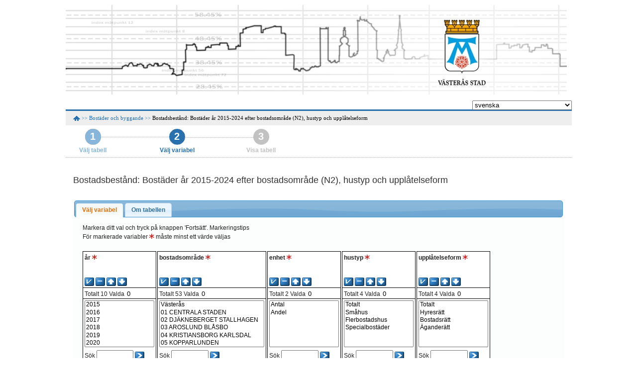

--- FILE ---
content_type: text/html; charset=utf-8
request_url: https://statistik.vasteras.se/pxweb/sv/Bost%C3%A4der%20och%20byggande/-/STAT_LGH3_Lagenhetsbestand1.px/?rxid=ab5a10f1-c9b2-483c-9df2-6100febc40a5
body_size: 33549
content:


<!DOCTYPE html PUBLIC "-//W3C//DTD XHTML 1.0 Transitional//EN" "http://www.w3.org/TR/xhtml1/DTD/xhtml1-transitional.dtd">


<!--[if lt IE 7 ]> <html xmlns="http://www.w3.org/1999/xhtml" class="ie6"> <![endif]-->
<!--[if IE 7 ]> <html xmlns="http://www.w3.org/1999/xhtml" class="ie7"> <![endif]-->
<!--[if IE 8 ]> <html xmlns="http://www.w3.org/1999/xhtml" class="ie8"> <![endif]-->
<!--[if IE 9 ]> <html xmlns="http://www.w3.org/1999/xhtml" class="ie9"> <![endif]-->
<!--[if (gt IE 9)|!(IE)]><!--> <html xmlns="http://www.w3.org/1999/xhtml"> <!--<![endif]-->
<head><link href="../../../../../Resources/Styles/reset.css" rel="stylesheet" type="text/css" media="screen" /><link href="../../../../../Resources/Styles/PxWeb.css" rel="stylesheet" type="text/css" media="screen" /><link href="../../../../../Resources/Styles/CommandBar.css" rel="stylesheet" type="text/css" media="screen" /><link href="../../../../../Resources/Styles/variableselector.css" rel="stylesheet" type="text/css" media="screen" /><link href="../../../../../Resources/Styles/datasort.css" rel="stylesheet" type="text/css" media="screen" /><link href="../../../../../Resources/Styles/excel.css" rel="stylesheet" type="text/css" media="screen" /><link href="../../../../../Resources/Styles/footnote.css" rel="stylesheet" type="text/css" media="screen" /><link href="../../../../../Resources/Styles/tablequery.css" rel="stylesheet" type="text/css" media="screen" /><link href="../../../../../Resources/Styles/hierarchical.css" rel="stylesheet" type="text/css" media="screen" /><link href="../../../../../Resources/Styles/information.css" rel="stylesheet" type="text/css" media="screen" /><link href="../../../../../Resources/Styles/searchvalues.css" rel="stylesheet" type="text/css" media="screen" /><link href="../../../../../Resources/Styles/table.css" rel="stylesheet" type="text/css" media="screen" /><link href="../../../../../Resources/Styles/tableinformation.css" rel="stylesheet" type="text/css" media="screen" /><link href="../../../../../Resources/Styles/tablelist.css" rel="stylesheet" type="text/css" media="screen" /><link href="../../../../../Resources/Styles/tableofcontent.css" rel="stylesheet" type="text/css" media="screen" /><link href="../../../../../Resources/Styles/textsearch.css" rel="stylesheet" type="text/css" media="screen" /><link href="../../../../../Resources/Styles/TreeView.css" rel="stylesheet" type="text/css" media="screen" /><link href="../../../../../Resources/Styles/navigationFlow.css" rel="stylesheet" type="text/css" media="screen" /><link href="../../../../../Resources/Styles/breadcrumb.css" rel="stylesheet" type="text/css" media="screen" /><link href="../../../../../Resources/Styles/search.css" rel="stylesheet" type="text/css" media="screen" /><link href="../../../../../Resources/Styles/jQuery/redmond/jquery-ui-1.10.3.custom.css" rel="stylesheet" type="text/css" media="screen" /><link href="../../../../../Resources/Styles/jQuery/tablesorter/style.css" rel="stylesheet" type="text/css" media="screen" /><link href="../../../../../Resources/Styles/Custom.css" rel="stylesheet" type="text/css" media="screen" /><link href="../../../../../Resources/Styles/savequery.css" rel="stylesheet" type="text/css" media="screen" /><link href="../../../../../Resources/Styles/selectfromgroup.css" rel="stylesheet" type="text/css" media="screen" />
    <script src="/Resources/Scripts/jquery-1.10.2.min.js" type="text/javascript"></script>
    <script src="/Resources/Scripts/jquery-ui-1.10.3.custom.min.js" type="text/javascript"></script>
    <script src="/Resources/Scripts/pcaxis.web.client.js" type="text/javascript"></script>
    <script src="/Resources/Scripts/pcaxis.web.controls.js" type="text/javascript"></script>
    <script src="/Resources/Scripts/jquery.tablesorter.min.js" type="text/javascript"></script>
    <script src="/Resources/Scripts/jquery.metadata.js" type="text/javascript"></script>
    <script src="/Resources/Scripts/format.20110630-1100.min.js" type="text/javascript"></script>

    
    <meta name="Description" content="Antal och andel lägenheter (inklusive specialbostäder) efter år, bostadsområde, enhet, hustyp och upplåtelseform" />
    <meta property="og:title" content="Antal och andel lägenheter (inklusive specialbostäder) efter år, bostadsområde, enhet, hustyp och upplåtelseform-PX-Web" />
    <meta property="og:url" content="https://statistik.vasteras.se:443/pxweb/sv/Bostäder och byggande/-/STAT_LGH3_Lagenhetsbestand1.px/" />
    <meta property="og:type" content="article" />
    <meta property="og:site_name" content="PX-Web" />
<title>
	PX-Web - välj variabler och värden
</title></head>
<body>
    <form name="aspnetForm" method="post" action="./?rxid=ab5a10f1-c9b2-483c-9df2-6100febc40a5" onsubmit="javascript:return WebForm_OnSubmit();" id="aspnetForm">
<div>
<input type="hidden" name="__EVENTTARGET" id="__EVENTTARGET" value="" />
<input type="hidden" name="__EVENTARGUMENT" id="__EVENTARGUMENT" value="" />
<input type="hidden" name="__LASTFOCUS" id="__LASTFOCUS" value="" />
<input type="hidden" name="ctl00_ContentPlaceHolderMain_VariableSelector1_VariableSelector1_SelectHierarchichalVariable_SelectHierarchichalVariable_VariableTreeView__VIEWSTATE" id="ctl00_ContentPlaceHolderMain_VariableSelector1_VariableSelector1_SelectHierarchichalVariable_SelectHierarchichalVariable_VariableTreeView__VIEWSTATE" value="" />
<input type="hidden" name="__VIEWSTATE" id="__VIEWSTATE" value="/wEPDwULLTIwNjYyMDY0ODkPZBYCZg9kFgICAw9kFgYCBw9kFgJmD2QWCgIDDw8WAh4LTmF2aWdhdGVVcmwFNC9weHdlYi9zdi8/[base64]/[base64]/[base64]/[base64]/[base64]/AS9XZWJSZXNvdXJjZS5heGQ/[base64]/AS9XZWJSZXNvdXJjZS5heGQ/[base64]/////wEAAAAAAAAABAEAAAB/[base64]////[base64]/////wEAAAAAAAAABAEAAAB/[base64]/////[base64]/////[base64]/////wEAAAAAAAAABAEAAAB/[base64]/[base64]/////wEAAAAAAAAABAEAAAB/[base64]/////[base64]////[base64]/////wEAAAAAAAAABAEAAAB/[base64]/////[base64]/////wEAAAAAAAAABAEAAAB/[base64]/////wEAAAAAAAAABAEAAAB/[base64]////[base64]////[base64]/////wEAAAAAAAAABAEAAAB/[base64]/////wEAAAAAAAAABAEAAAB/[base64]////[base64]///xxQQ0F4aXMuRW51bXMuSW5mb3JtYXRpb25UeXBlAQAAAAd2YWx1ZV9fAAgEAAAAAQAAAAH5////+v///wIAAAAB+P////r///8DAAAAAff////6////BAAAAAH2////+v///wUAAAAB9f////r///8GAAAAAfT////6////BwAAAAHz////+v///wgAAAAB8v////r///8JAAAAAfH////6////CgAAAAHw////+v///wsAAAAB7/////r///8MAAAAAe7////6////DQAAAAHt////+v///w4AAAAB7P////r///8PAAAAAev////6////EAAAAAHq////+v///xEAAAAB6f////r///8SAAAAAej////6////AAAAAAHn////+v///wAAAAAB5v////r///8AAAAAAeX////6////AAAAAAHk////+v///wAAAAAB4/////r///8AAAAAAeL////6////AAAAAAHh////+v///wAAAAAB4P////r///8AAAAAAd/////6////AAAAAAHe////+v///wAAAAAB3f////r///8AAAAAAdz////6////AAAAAAHb////+v///wAAAAALZP2ohE1xTQObQu9tgBkDoUJlMZRh6U55JDvOQ5Gqzz9h" />
</div>

<script type="text/javascript">
//<![CDATA[
var theForm = document.forms['aspnetForm'];
if (!theForm) {
    theForm = document.aspnetForm;
}
function __doPostBack(eventTarget, eventArgument) {
    if (!theForm.onsubmit || (theForm.onsubmit() != false)) {
        theForm.__EVENTTARGET.value = eventTarget;
        theForm.__EVENTARGUMENT.value = eventArgument;
        theForm.submit();
    }
}
//]]>
</script>


<script src="/WebResource.axd?d=GX6o9QJc1gH1mlIPyIWeqzAWv00i7SQ53WH0ncRScMr2K_98xzzH-kJM2zq8UawF6g4LsnnK5CAy4GnpyRDkMLx_pdv2MZr8P00uxcdSya41&amp;t=638901843720898773" type="text/javascript"></script>


<script src="/WebResource.axd?d=YPwxsXGtFW47-OZTybQTkR0OesVh_OQ4z2tNB0grW5k_eSb6rFN_dLiw6ue4kSDDSlxt6a2_Yhfsp5uaeEemrtu9_uOW0JO6xC9qFDhcucO5twjD0-J97RZrZ-ppfd-WBV_XYEbI4hXE3K057nPI8w2&amp;t=635920726740000000" type="text/javascript"></script>
<script src="/WebResource.axd?d=Xl4xBAbXzoC11aOyi90ufq1liQLUzjUgX8i3ZWu4WlEqDz7vmP7sD03dQ-CkMO0H0LSHLw2Vk0W9lVzn2FOhZyJAd7ZaizNly5ZR32ShhXH3IOYF1ROUPgr9XDGr13vnhebnXF75Cu87n3B8Jk6gFQ2&amp;t=635920726740000000" type="text/javascript"></script>
<script type="text/javascript">
//<![CDATA[
var level =1;function WebForm_OnSubmit() {
document.getElementById('ctl00_ContentPlaceHolderMain_VariableSelector1_VariableSelector1_SelectHierarchichalVariable_SelectHierarchichalVariable_VariableTreeView__VIEWSTATE').value = GetViewState__AspNetTreeView('ctl00_ContentPlaceHolderMain_VariableSelector1_VariableSelector1_SelectHierarchichalVariable_SelectHierarchichalVariable_VariableTreeView_UL');
return true;
}
//]]>
</script>

<div>

	<input type="hidden" name="__VIEWSTATEGENERATOR" id="__VIEWSTATEGENERATOR" value="43F7FE94" />
	<input type="hidden" name="__SCROLLPOSITIONX" id="__SCROLLPOSITIONX" value="0" />
	<input type="hidden" name="__SCROLLPOSITIONY" id="__SCROLLPOSITIONY" value="0" />
	<input type="hidden" name="__EVENTVALIDATION" id="__EVENTVALIDATION" value="/wEdAJgBosVGAiOBPZ79o/PVE2hx+wPdbnDMcXeqiuIvfgPMW+w19vWAXN6OZqZVKfvgbSRDc967YGPlWISRfu/0dfDAhB/jtmc1VYTmlZNyfv+FCTt8glabMaKPA/8g+8qS4Q7aFc6A4yd35C9cGJN6gKe/iI4rSEtOJWToek6FMigs2kUcdVVNjJW++NXd5B5qzZr6pVcK0sFZus/DmK8hdEGqE/vtMCDoxZAG6sBSLljaQt8njZzzXw1OdweZvlz5odmKhCbipyMy7I5blBKKpg3Vh1zvsIN511NyuSuswkawzB/1DBzibt3LjiKjwGmorup1yXGqI4A1l2Vs1nk4UYWV7cyG+iN4VcfgUaOgHmFH+gh/miX+TMbFq1VdSBW6A7zc3rx53mbCeCnP6RKpmm/Y5T5TOVjqrBQdV4B5EX2v/[base64]/qwaBOPLmnSkxHOswLk1yjKveoW6P2KA4+4YWgkzyYlof3TXgu8hQWUv1R5Bx51hROsyMU/md490rQtEW7Pna7BbNRHJZE+QEhDA4v3buJmzpQBCk9DfGR1VcIcJJYMHvrncSnhy2TM9oVKnAL3nZW0TXVkay3vBmrCm/N0Mu6tZIWTmFwDO86Zy5YbLE0UqX+iOIEcPFaLL4WoJE5JCGOpq1qjtGp6uXzR3t4qz8iNCGT/i7IybnDi1h5KUMFchTW7sCsVHo6Mk+YRrbAMGgoyanxKFqUFqhITj8bvesx/Tgj3GhHxj1YFwMErxP8TWUngWJTzLdqSxQtRfQzN7TILe3WXN1AxOhBSzPssxXQoPVuNNFmZeBDhKU13Vr1rx32ED1wJy7QvYGH72F8UJAh/W9CYxH+MbIjSdy1w3vP1dbuW8aZoiuf3sWIxfOyYiXAmsKQu0Vm/q0uZi0WVsxrc5Yg/FkKtfErW8XmYpRdfxL/GtvVkaT9iMbyXQb3H68ly89+QUb0BJB7Z6Gn2ar+lwemC7o/vfUd/0JFwRy9gUuHqgFBsBP5ZAeU35CEHEWXA/iUmsHQnBH0FD5A9Mf9aDDQ1QoLhdXQBG1tZxemjTEP4pxlUCDwTw4B6TBymJTicqyBMrmZs0QeJzMRx1lZyUAXKh6y1d7Qeg1I0SDGacGw+jw7l5ILTOlzu1mgvNVSpX9b5dZEwv4P/xJ4gE+Mf86Ofw2wrw87Nz6CVJxFJIPSR4BuwBW79nCZLsNhzqaRdA4e3O4hsHXdRGEC6vmLNdRPoMsjWFTrQPJqWZL2IGRSrqhNl5gMDJA59wk4CxVyZAVfRqKVl09XfHVKyvJRsOwQ6i7lurfsqW7YgL8nLvsSLcO2r3shrJG8zHJmmZ0/z31hZO2JF7OZZnKPJrvwsemuu4oWMUvzGmVO0TgRT3tQIWDcNABgHvSor3XClZA+OBdSOF9RZoni6XFPqfDo1AQVzmKD5s5FbCujGtOtZVbRLgzI4QUSiI5xbzhGvvvl3/HV6HUPbtuprzmE6p/wKhjlyiYcNRnj90iKqKMo4cwywTIsD3Q/MM4zH8ygHz2DjQjBsnWixhPqKHl9uHZJBOTA7m2ULBxNJSRu7Mxxx7gaf6ln1YKZVZpW69nh6lxGZeR4vuM9XDklewVU0DkpVUs2/[base64]/yg4huq718fxtn8Uedpro/[base64]/PGS3HHS2CZXX64hcKmbgmLhSRL2M+4Dptm9Zr16PxCMEoxYqXicm3VxqiIX+Yg/LbFWP3Hv7J09Ytq97VjIIGuw4I60miDC4inAaV1e6YJB0jhkr93yEd8MK9TYjwdpdLA5diVaOH6fwMD8nHksEI9zyIKFgliubdj+tVi4mukPHxpxSVzMVRBVAV6iHIGzc1dc32jKi5wOG9ix/BGbBRkNC6xSrGBVb0Wu+gRMkI5ZYxI/mbD2H1jssDBaV5d17Jso/hKPv30RRmrw4J2wy6EcgtjcLHniMT3qhn0fJf/LHv7XVgNaQtq/Ql+1xsp67cPTe2nD/Io+ONVeyIsxRIyoXdpivmif7tFtCY75yoOw3sO4fGj7zTcUBwxP/dzjJAFXlouB5/0S6V6aQMg+Le58ifBj2CX39yw9Jd7rTBB7HlgfLf3HcPBFwxdmvedwqZT4NiFU7irK9zuF87qAUrSiwdM12lBgs3EcGtyC/LCROi5/TcXnmCpEVI0U5CmXYp57GgTAbD78Xhale46+dxUKutp7ZxVTTEwiv3KzP55mujjK000u+0H+nK/9OZq/hsUCdlzrMBhWd2UnRCbu70Z/JQz2m1n5Ju2+zAxsZidU8fXJpKmjJYBlHUFkbGehM0x+TulxjJLrUhaznSmnJYNKCq1sormc0x5jG2xIk0YqtnVo/POVixdefrx6/0S9In1eu4TWSC2KlqefINZ7CcWX39Ks8EMdinFFpGVhnYJhFsqiZwAC1t4vQYMRSR94c18iSL63QAYPPC4NE2Bhkmp6j8mgRJKF0YxxGtw+64R9LOjLvmTCT/q/PL6k6o1TwEv68D6UFN7L0BXtKTZBJuGM5+1mqhyHs1X4ehIFi8zn6CfC7aVNqoX63EffF/mB3HlacPF7FQ/gUM9wM1YpxqCp/TTZcRMJnTsQ==" />
</div>
        <div id="wrap"> 
            <div id="header">
                <div class="headerleft">
                        <img src="../../../../../Resources/Images/statistikomvasteras.jpg" id="ctl00_imgSiteLogo" class="imgSiteLogo" alt="PX-Web 2015" />
                        <span class="siteLogoText"> </span>
                </div>
                <div class="headerright">
                    <select name="ctl00$cboSelectLanguages" onchange="javascript:setTimeout(&#39;__doPostBack(\&#39;ctl00$cboSelectLanguages\&#39;,\&#39;\&#39;)&#39;, 0)" id="ctl00_cboSelectLanguages" class="cboSelectLanguages">
	<option selected="selected" value="sv">svenska</option>

</select>
                </div>
                <div style="clear: both;"> </div>
            </div>
            <div id="breadcrumb">    
               <div id="ctl00_breadcrumb1">
	

<div class="breadcrumb_container">
    <!-- <input type="image" name="ctl00$breadcrumb1$breadcrumb1$HomeButton" id="ctl00_breadcrumb1_breadcrumb1_HomeButton" class="breadcrumb_homebutton" src="" style="border-width:0px;" />-->
    <a id="ctl00_breadcrumb1_breadcrumb1_lnkHome" href="/pxweb/sv/?rxid=ab5a10f1-c9b2-483c-9df2-6100febc40a5"><img id="ctl00_breadcrumb1_breadcrumb1_imgHome" title="Hem" class="breadcrumb_homebutton" src="/WebResource.axd?d=M1LyTzcMEt0rD-fkHISFNnlLKIWRgA-_cu76M76k9IsaZSQzE9ywNbOu4-KudkM89BE6DNgRwWovDzfHa4BDY0fjNw_MoAhZ4CwCAGeKDcwVly-gcqLsO6CFFhvrRDeDzQ_fBqMZlt0pNxjV41D4Ig2&amp;t=635920726780000000" alt="Hem" style="border-width:0px;" /></a>
    <span id="ctl00_breadcrumb1_breadcrumb1_lblSep1" class="breadcrumb_sep">>></span>
    <a id="ctl00_breadcrumb1_breadcrumb1_lnkDb" class="breadcrumb_text breadcrumb_dblink" href="/pxweb/sv/Bost%c3%a4der%20och%20byggande/?rxid=ab5a10f1-c9b2-483c-9df2-6100febc40a5">Bostäder och byggande</a>
    
    
    
    
    
    
    <span id="ctl00_breadcrumb1_breadcrumb1_lblSep5" class="breadcrumb_sep">>></span>
    <a id="ctl00_breadcrumb1_breadcrumb1_lnkTable" class="breadcrumb_text_nolink">Bostadsbestånd: Bostäder år 2015-2024 efter bostadsområde (N2), hustyp och upplåtelseform</a>
    
    
</div>   




</div>                       
            </div>  
            <div id="navigationFlow" >        
                <div id="ctl00_navigationFlowControl">
	<div id="ctl00_navigationFlowControl_navigationFlowControl_panelShowNavigationFlow">
		
    <div class="navigationFlowArea">
        <div class="dottedline" style="left: 71px; top: 18px; *top: 40px; width: 137px;"></div>
        <div class="dottedline" style="left: 240px; top: 18px; *top: 28px; width: 137px;"></div>
        <div class="row1">
            <a id="ctl00_navigationFlowControl_navigationFlowControl_firstLink" href="/pxweb/sv/Bost%c3%a4der%20och%20byggande/Bost%c3%a4der%20och%20byggande/?rxid=ab5a10f1-c9b2-483c-9df2-6100febc40a5"><div id="ctl00_navigationFlowControl_navigationFlowControl_firstItem" class="col1 passive">
			                
				    <div class="number" >
					    1
				    </div>
				    <div class="text" >
					   <span id="ctl00_navigationFlowControl_navigationFlowControl_lblFirstStep">Välj tabell</span>
				    </div>
			    
		</div></a>
            <a id="ctl00_navigationFlowControl_navigationFlowControl_secondLink"><div id="ctl00_navigationFlowControl_navigationFlowControl_secondItem" class="col2 active ">
			
				    <div class="number" >
					    2
				    </div>
				    <div class="text">
					    <span id="ctl00_navigationFlowControl_navigationFlowControl_lblSecondStep">Välj variabel</span>
				    </div>
			    
		</div></a>           
			<div id="ctl00_navigationFlowControl_navigationFlowControl_thirdItem" class="col3 future">
			
				<div class="number" >
					3
				</div>
				<div class="text" >
					<span id="ctl00_navigationFlowControl_navigationFlowControl_lblThirdStep">Visa tabell</span>
				</div>
			
		</div>      
        </div>   
    </div>
    <div style="clear: both;"></div>
    <div class="fullscreen dottedline"></div>


	</div>



</div> 
            </div>      
        
            <div id="content"> 
                <div id="place-holder">
                    

    <div id="ctl00_ContentPlaceHolderMain_TableInformationSelect">
	<div id="ctl00_ContentPlaceHolderMain_TableInformationSelect_TableInformationSelect_TableInformationPanel" class="tableinformation_container">
		
    <span class="hierarchical_tableinformation_title">Bostadsbestånd: Bostäder år 2015-2024 efter bostadsområde (N2), hustyp och upplåtelseform</span>    
        
    

	</div>
</div>
    
    

    <div id="PageElements">
        <div id="ctl00_ContentPlaceHolderMain_PanelTabs">
	
        <ul  >    
            <li><a href="#VariableSelection">Välj variabel</a></li>    
            <li><a href="#AboutTable">Om tabellen</a></li>   

        </ul>
        
</div>
        <div id="VariableSelection">
            <div id="ctl00_ContentPlaceHolderMain_VariableSelector1" ViewPageUrl="Table.aspx">
	<div id="ctl00_ContentPlaceHolderMain_VariableSelector1_VariableSelector1_VariableSelectorPanel">
		
    
    <div id="ctl00_ContentPlaceHolderMain_VariableSelector1_VariableSelector1_VariableSelectorMarkingTips">
			<span id="ctl00_ContentPlaceHolderMain_VariableSelector1_VariableSelector1_VariableSelectorMarkingTips_VariableSelectorMarkingTips_MarkingTipsLabel" class="variableselector_markingtips_text">Markera ditt val och tryck på knappen 'Fortsätt'. </span><a id="ctl00_ContentPlaceHolderMain_VariableSelector1_VariableSelector1_VariableSelectorMarkingTips_VariableSelectorMarkingTips_MarkingTipsLink" class="variableselector_markingtips_link" href="/pxweb/sv/Bost%c3%a4der%20och%20byggande/-/STAT_LGH3_Lagenhetsbestand1.px/tips/?rxid=ab5a10f1-c9b2-483c-9df2-6100febc40a5">Markeringstips</a>    

		</div>
    <div id="ctl00_ContentPlaceHolderMain_VariableSelector1_VariableSelector1_VariableSelectorEliminationInformation">
			
    <p>
        <span id="ctl00_ContentPlaceHolderMain_VariableSelector1_VariableSelector1_VariableSelectorEliminationInformation_VariableSelectorEliminationInformation_EliminationInformationText" class="variableselector_eliminationinformation_text">För markerade variabler </span><img id="ctl00_ContentPlaceHolderMain_VariableSelector1_VariableSelector1_VariableSelectorEliminationInformation_VariableSelectorEliminationInformation_EliminationInformationImage" class="variableselector_eliminationinformation_image" src="../../../../../Resources/Images/mandatory.gif" alt="Markera minst ett värde" style="border-width:0px;" /><span id="ctl00_ContentPlaceHolderMain_VariableSelector1_VariableSelector1_VariableSelectorEliminationInformation_VariableSelectorEliminationInformation_EliminationInformationTextEnd" class="variableselector_eliminationinformation_text"> måste minst ett värde väljas</span>
    </p>

    

		</div>           
    
    
            <div class="variableselector_variable_box_container">
          
                <div id="ctl00_ContentPlaceHolderMain_VariableSelector1_VariableSelector1_VariableSelectorValueSelectRepeater_ctl01_VariableValueSelect">
			


<div class="variableselector_valuesselect_box">

<div id="ctl00_ContentPlaceHolderMain_VariableSelector1_VariableSelector1_VariableSelectorValueSelectRepeater_ctl01_VariableValueSelect_VariableValueSelect_ValuesSelectContainerPanel">
				
    <div id="ctl00_ContentPlaceHolderMain_VariableSelector1_VariableSelector1_VariableSelectorValueSelectRepeater_ctl01_VariableValueSelect_VariableValueSelect_Panel1" class="variableselector_valuesselect_variabletitle_panel">
					
            <div class="variableselector_valuesselect_variabletitle_container">
                <span id="ctl00_ContentPlaceHolderMain_VariableSelector1_VariableSelector1_VariableSelectorValueSelectRepeater_ctl01_VariableValueSelect_VariableValueSelect_VariableTitle" class="variableselector_valuesselect_variabletitle">år</span>
                <img id="ctl00_ContentPlaceHolderMain_VariableSelector1_VariableSelector1_VariableSelectorValueSelectRepeater_ctl01_VariableValueSelect_VariableValueSelect_EliminationImage" class="variableselector_valuesselect_elimination" src="../../../../../Resources/Images/mandatory.gif" alt="Markera minst ett värde" style="border-width:0px;" />
            </div>
            
             
            <div><span id="ctl00_ContentPlaceHolderMain_VariableSelector1_VariableSelector1_VariableSelectorValueSelectRepeater_ctl01_VariableValueSelect_VariableValueSelect_VariableTitleSecond" class="variableselector_valuesselect_variabletitlesecond"></span></div>
    
				</div>

    <div id="ctl00_ContentPlaceHolderMain_VariableSelector1_VariableSelector1_VariableSelectorValueSelectRepeater_ctl01_VariableValueSelect_VariableValueSelect_EventButtons" class="variableselector_valuesselect_eventbutton_panel">
					
        <p>
        
        
        <input type="image" name="ctl00$ContentPlaceHolderMain$VariableSelector1$VariableSelector1$VariableSelectorValueSelectRepeater$ctl01$VariableValueSelect$VariableValueSelect$SelectAllButton" id="ctl00_ContentPlaceHolderMain_VariableSelector1_VariableSelector1_VariableSelectorValueSelectRepeater_ctl01_VariableValueSelect_VariableValueSelect_SelectAllButton" title="Markera alla värden" class="variableselector_valuesselect_select_all_imagebutton" src="/WebResource.axd?d=M1LyTzcMEt0rD-fkHISFNnlLKIWRgA-_cu76M76k9IsaZSQzE9ywNbOu4-KudkM89BE6DNgRwWovDzfHa4BDY0fjNw_MoAhZ4CwCAGeKDcwVly-gcqLsO6CFFhvrRDeDzQ_fBqMZlt0pNxjV41D4Ig2&amp;t=635920726780000000" alt="Markera alla värden" onclick="return VariableSelector_SelectAllAndUpdateNrSelected(&#39;ctl00_ContentPlaceHolderMain_VariableSelector1_VariableSelector1_VariableSelectorValueSelectRepeater_ctl01_VariableValueSelect_VariableValueSelect_ValuesListBox&#39;,&#39;ctl00_ContentPlaceHolderMain_VariableSelector1_VariableSelector1_VariableSelectorValueSelectRepeater_ctl01_VariableValueSelect_VariableValueSelect_NumberValuesSelected&#39;,&#39;Stub&#39;,&#39;Cells&#39;);" style="border-width:0px;" />
        <input type="image" name="ctl00$ContentPlaceHolderMain$VariableSelector1$VariableSelector1$VariableSelectorValueSelectRepeater$ctl01$VariableValueSelect$VariableValueSelect$DeselectAllButton" id="ctl00_ContentPlaceHolderMain_VariableSelector1_VariableSelector1_VariableSelectorValueSelectRepeater_ctl01_VariableValueSelect_VariableValueSelect_DeselectAllButton" title="Avmarkera alla värden" class="variableselector_valuesselect_deselect_all_imagebutton" src="/WebResource.axd?d=M1LyTzcMEt0rD-fkHISFNnlLKIWRgA-_cu76M76k9IsaZSQzE9ywNbOu4-KudkM89BE6DNgRwWovDzfHa4BDY0fjNw_MoAhZ4CwCAGeKDcwVly-gcqLsO6CFFhvrRDeDzQ_fBqMZlt0pNxjV41D4Ig2&amp;t=635920726780000000" alt="Avmarkera alla värden" onclick="return VariableSelector_DeselectAllAndUpdateNrSelected(&#39;ctl00_ContentPlaceHolderMain_VariableSelector1_VariableSelector1_VariableSelectorValueSelectRepeater_ctl01_VariableValueSelect_VariableValueSelect_ValuesListBox&#39;,&#39;ctl00_ContentPlaceHolderMain_VariableSelector1_VariableSelector1_VariableSelectorValueSelectRepeater_ctl01_VariableValueSelect_VariableValueSelect_NumberValuesSelected&#39;,&#39;Stub&#39;,&#39;Cells&#39;);" style="border-width:0px;" />
        <input type="image" name="ctl00$ContentPlaceHolderMain$VariableSelector1$VariableSelector1$VariableSelectorValueSelectRepeater$ctl01$VariableValueSelect$VariableValueSelect$SortASCButton" id="ctl00_ContentPlaceHolderMain_VariableSelector1_VariableSelector1_VariableSelectorValueSelectRepeater_ctl01_VariableValueSelect_VariableValueSelect_SortASCButton" title="Sortera stigande" class="variableselector_valuesselect_sort_asc_imagebutton" src="/WebResource.axd?d=M1LyTzcMEt0rD-fkHISFNnlLKIWRgA-_cu76M76k9IsaZSQzE9ywNbOu4-KudkM89BE6DNgRwWovDzfHa4BDY0fjNw_MoAhZ4CwCAGeKDcwVly-gcqLsO6CFFhvrRDeDzQ_fBqMZlt0pNxjV41D4Ig2&amp;t=635920726780000000" alt="Sortera stigande" onclick="return VariableSelector_SortAscendingAndUpdateNrSelected(&#39;ctl00_ContentPlaceHolderMain_VariableSelector1_VariableSelector1_VariableSelectorValueSelectRepeater_ctl01_VariableValueSelect_VariableValueSelect_ValuesListBox&#39;,&#39;ctl00_ContentPlaceHolderMain_VariableSelector1_VariableSelector1_VariableSelectorValueSelectRepeater_ctl01_VariableValueSelect_VariableValueSelect_NumberValuesSelected&#39;,&#39;Stub&#39;,&#39;Cells&#39;);" style="border-width:0px;" />
        <input type="image" name="ctl00$ContentPlaceHolderMain$VariableSelector1$VariableSelector1$VariableSelectorValueSelectRepeater$ctl01$VariableValueSelect$VariableValueSelect$SortDescButton" id="ctl00_ContentPlaceHolderMain_VariableSelector1_VariableSelector1_VariableSelectorValueSelectRepeater_ctl01_VariableValueSelect_VariableValueSelect_SortDescButton" title="Sortera fallande" class="variableselector_valuesselect_sort_desc_imagebutton" src="/WebResource.axd?d=M1LyTzcMEt0rD-fkHISFNnlLKIWRgA-_cu76M76k9IsaZSQzE9ywNbOu4-KudkM89BE6DNgRwWovDzfHa4BDY0fjNw_MoAhZ4CwCAGeKDcwVly-gcqLsO6CFFhvrRDeDzQ_fBqMZlt0pNxjV41D4Ig2&amp;t=635920726780000000" alt="Sortera fallande" onclick="return VariableSelector_SortDescendingAndUpdateNrSelected(&#39;ctl00_ContentPlaceHolderMain_VariableSelector1_VariableSelector1_VariableSelectorValueSelectRepeater_ctl01_VariableValueSelect_VariableValueSelect_ValuesListBox&#39;,&#39;ctl00_ContentPlaceHolderMain_VariableSelector1_VariableSelector1_VariableSelectorValueSelectRepeater_ctl01_VariableValueSelect_VariableValueSelect_NumberValuesSelected&#39;,&#39;Stub&#39;,&#39;Cells&#39;);" style="border-width:0px;" />
        
           
        </p>
    
				</div>
    
    <div id="ctl00_ContentPlaceHolderMain_VariableSelector1_VariableSelector1_VariableSelectorValueSelectRepeater_ctl01_VariableValueSelect_VariableValueSelect_SelectedStatistics" class="variableselector_valuesselect_statistics_panel">
					
        <p>
        <span class="variableselector_valuesselect_statistics">Totalt</span>
        <span class="variableselector_valuesselect_statistics">10</span>
        <span class="variableselector_valuesselect_statistics">Valda</span>
        <span class="variableselector_valuesselect_statistics"><input name="ctl00$ContentPlaceHolderMain$VariableSelector1$VariableSelector1$VariableSelectorValueSelectRepeater$ctl01$VariableValueSelect$VariableValueSelect$NumberValuesSelected" type="text" value="0" id="ctl00_ContentPlaceHolderMain_VariableSelector1_VariableSelector1_VariableSelectorValueSelectRepeater_ctl01_VariableValueSelect_VariableValueSelect_NumberValuesSelected" class="variableselector_valuesselect_statistics_NumberSelected_TextBox" /></span>
        </p>
    
				</div>

    <div id="ctl00_ContentPlaceHolderMain_VariableSelector1_VariableSelector1_VariableSelectorValueSelectRepeater_ctl01_VariableValueSelect_VariableValueSelect_ValuesSelectPanel" class="variableselector_valuesselect_valuesselect_panel">
					
        <select size="6" name="ctl00$ContentPlaceHolderMain$VariableSelector1$VariableSelector1$VariableSelectorValueSelectRepeater$ctl01$VariableValueSelect$VariableValueSelect$ValuesListBox" multiple="multiple" id="ctl00_ContentPlaceHolderMain_VariableSelector1_VariableSelector1_VariableSelectorValueSelectRepeater_ctl01_VariableValueSelect_VariableValueSelect_ValuesListBox" class="variableselector_valuesselect_valueslistbox" onchange="UpdateNumberSelected(&#39;ctl00_ContentPlaceHolderMain_VariableSelector1_VariableSelector1_VariableSelectorValueSelectRepeater_ctl01_VariableValueSelect_VariableValueSelect_ValuesListBox&#39;, &#39;ctl00_ContentPlaceHolderMain_VariableSelector1_VariableSelector1_VariableSelectorValueSelectRepeater_ctl01_VariableValueSelect_VariableValueSelect_NumberValuesSelected&#39;, &#39;Stub&#39;,&#39;Cells&#39;)">
						<option value="2015">2015</option>
						<option value="2016">2016</option>
						<option value="2017">2017</option>
						<option value="2018">2018</option>
						<option value="2019">2019</option>
						<option value="2020">2020</option>
						<option value="2021">2021</option>
						<option value="2022">2022</option>
						<option value="2023">2023</option>
						<option value="2024">2024</option>

					</select>
    
				</div>

    <div id="ctl00_ContentPlaceHolderMain_VariableSelector1_VariableSelector1_VariableSelectorValueSelectRepeater_ctl01_VariableValueSelect_VariableValueSelect_SearchPanel" class="variableselector_valuesselect_search_panel">
					
        <p class="variableselector_valuesselect_searchvalues">
            <span id="ctl00_ContentPlaceHolderMain_VariableSelector1_VariableSelector1_VariableSelectorValueSelectRepeater_ctl01_VariableValueSelect_VariableValueSelect_SearchValuesHeading">Sök</span>
            <input name="ctl00$ContentPlaceHolderMain$VariableSelector1$VariableSelector1$VariableSelectorValueSelectRepeater$ctl01$VariableValueSelect$VariableValueSelect$SearchValuesTextbox" type="text" id="ctl00_ContentPlaceHolderMain_VariableSelector1_VariableSelector1_VariableSelectorValueSelectRepeater_ctl01_VariableValueSelect_VariableValueSelect_SearchValuesTextbox" class="variableselector_valuesselect_search_textbox" />    
            <input type="image" name="ctl00$ContentPlaceHolderMain$VariableSelector1$VariableSelector1$VariableSelectorValueSelectRepeater$ctl01$VariableValueSelect$VariableValueSelect$SearchValuesButton" id="ctl00_ContentPlaceHolderMain_VariableSelector1_VariableSelector1_VariableSelectorValueSelectRepeater_ctl01_VariableValueSelect_VariableValueSelect_SearchValuesButton" title="Sök värden" class="variableselector_valuesselect_search_button" src="/WebResource.axd?d=M1LyTzcMEt0rD-fkHISFNnlLKIWRgA-_cu76M76k9IsaZSQzE9ywNbOu4-KudkM89BE6DNgRwWovDzfHa4BDY0fjNw_MoAhZ4CwCAGeKDcwVly-gcqLsO6CFFhvrRDeDzQ_fBqMZlt0pNxjV41D4Ig2&amp;t=635920726780000000" alt="Sök värden" onclick="return VariableSelector_SearchValues(&#39;ctl00_ContentPlaceHolderMain_VariableSelector1_VariableSelector1_VariableSelectorValueSelectRepeater_ctl01_VariableValueSelect_VariableValueSelect_ValuesListBox&#39;,&#39;ctl00_ContentPlaceHolderMain_VariableSelector1_VariableSelector1_VariableSelectorValueSelectRepeater_ctl01_VariableValueSelect_VariableValueSelect_SearchValuesTextbox&#39;,&#39;ctl00_ContentPlaceHolderMain_VariableSelector1_VariableSelector1_VariableSelectorValueSelectRepeater_ctl01_VariableValueSelect_VariableValueSelect_SearchValuesBeginningOfTextCheckBox&#39;,&#39;ctl00_ContentPlaceHolderMain_VariableSelector1_VariableSelector1_VariableSelectorValueSelectRepeater_ctl01_VariableValueSelect_VariableValueSelect_NumberValuesSelected&#39;,&#39;Stub&#39;,&#39;Cells&#39;);" style="border-width:0px;" />
        </p>
        <p>
            <span class="variableselector_valuesselect_search_textstart_checkbox"><input id="ctl00_ContentPlaceHolderMain_VariableSelector1_VariableSelector1_VariableSelectorValueSelectRepeater_ctl01_VariableValueSelect_VariableValueSelect_SearchValuesBeginningOfTextCheckBox" type="checkbox" name="ctl00$ContentPlaceHolderMain$VariableSelector1$VariableSelector1$VariableSelectorValueSelectRepeater$ctl01$VariableValueSelect$VariableValueSelect$SearchValuesBeginningOfTextCheckBox" /><label for="ctl00_ContentPlaceHolderMain_VariableSelector1_VariableSelector1_VariableSelectorValueSelectRepeater_ctl01_VariableValueSelect_VariableValueSelect_SearchValuesBeginningOfTextCheckBox">Början av rad</label></span>
        </p>
    
				</div>
    
    
   

			</div>

<!-- <div id="ctl00_ContentPlaceHolderMain_VariableSelector1_VariableSelector1_VariableSelectorValueSelectRepeater_ctl01_VariableValueSelect_VariableValueSelect_MaxRowsWithoutSearchContainerPanel" class="variableselector_valuesselect_largenumberofvalues_panel">
				 -->
<!--    <p class="variableselector_valuesselect_variabletitle"></p> -->
<!--    <input type="submit" name="ctl00$ContentPlaceHolderMain$VariableSelector1$VariableSelector1$VariableSelectorValueSelectRepeater$ctl01$VariableValueSelect$VariableValueSelect$ShowAllValuesButton" value="ShowAll" id="ctl00_ContentPlaceHolderMain_VariableSelector1_VariableSelector1_VariableSelectorValueSelectRepeater_ctl01_VariableValueSelect_VariableValueSelect_ShowAllValuesButton" ImageUrl="~/resources/images/spacer.gif" /> -->
<!--    <input type="submit" name="ctl00$ContentPlaceHolderMain$VariableSelector1$VariableSelector1$VariableSelectorValueSelectRepeater$ctl01$VariableValueSelect$VariableValueSelect$SearchLargeNumberOfValuesButton" value="Search" id="ctl00_ContentPlaceHolderMain_VariableSelector1_VariableSelector1_VariableSelectorValueSelectRepeater_ctl01_VariableValueSelect_VariableValueSelect_SearchLargeNumberOfValuesButton" ImageUrl="~/resources/images/spacer.gif" /> -->
<!--    <a id="ctl00_ContentPlaceHolderMain_VariableSelector1_VariableSelector1_VariableSelectorValueSelectRepeater_ctl01_VariableValueSelect_VariableValueSelect_ShowHierarchyLink" class="variableselector_valuesselect_showhierarchylink" href="javascript:__doPostBack(&#39;ctl00$ContentPlaceHolderMain$VariableSelector1$VariableSelector1$VariableSelectorValueSelectRepeater$ctl01$VariableValueSelect$VariableValueSelect$ShowHierarchyLink&#39;,&#39;&#39;)"></a><br /> -->
<!--    <a id="ctl00_ContentPlaceHolderMain_VariableSelector1_VariableSelector1_VariableSelectorValueSelectRepeater_ctl01_VariableValueSelect_VariableValueSelect_SearchLargeNumberOfValuesLink" class="variableselector_valuesselect_searchlargenumberofvalueslink" href="javascript:__doPostBack(&#39;ctl00$ContentPlaceHolderMain$VariableSelector1$VariableSelector1$VariableSelectorValueSelectRepeater$ctl01$VariableValueSelect$VariableValueSelect$SearchLargeNumberOfValuesLink&#39;,&#39;&#39;)"></a> -->
<!-- 
			</div> -->

</div>

<script type="text/javascript">



    jQuery(document).ready(function($) {
       window.onunload = function() { }; //prevent Firefox from caching the page in the Back-Forward Cache 
       var dd = jQuery("#ctl00_ContentPlaceHolderMain_VariableSelector1_VariableSelector1_VariableSelectorValueSelectRepeater_ctl01_VariableValueSelect_VariableValueSelect_GroupingDropDown");
       jQuery(dd).val(jQuery(dd).attr("data-value"));

    });

</script>

		</div>            
          
                <div id="ctl00_ContentPlaceHolderMain_VariableSelector1_VariableSelector1_VariableSelectorValueSelectRepeater_ctl02_VariableValueSelect">
			


<div class="variableselector_valuesselect_box">

<div id="ctl00_ContentPlaceHolderMain_VariableSelector1_VariableSelector1_VariableSelectorValueSelectRepeater_ctl02_VariableValueSelect_VariableValueSelect_ValuesSelectContainerPanel">
				
    <div id="ctl00_ContentPlaceHolderMain_VariableSelector1_VariableSelector1_VariableSelectorValueSelectRepeater_ctl02_VariableValueSelect_VariableValueSelect_Panel1" class="variableselector_valuesselect_variabletitle_panel">
					
            <div class="variableselector_valuesselect_variabletitle_container">
                <span id="ctl00_ContentPlaceHolderMain_VariableSelector1_VariableSelector1_VariableSelectorValueSelectRepeater_ctl02_VariableValueSelect_VariableValueSelect_VariableTitle" class="variableselector_valuesselect_variabletitle">bostadsområde</span>
                <img id="ctl00_ContentPlaceHolderMain_VariableSelector1_VariableSelector1_VariableSelectorValueSelectRepeater_ctl02_VariableValueSelect_VariableValueSelect_EliminationImage" class="variableselector_valuesselect_elimination" src="../../../../../Resources/Images/mandatory.gif" alt="Markera minst ett värde" style="border-width:0px;" />
            </div>
            
             
            <div><span id="ctl00_ContentPlaceHolderMain_VariableSelector1_VariableSelector1_VariableSelectorValueSelectRepeater_ctl02_VariableValueSelect_VariableValueSelect_VariableTitleSecond" class="variableselector_valuesselect_variabletitlesecond"></span></div>
    
				</div>

    <div id="ctl00_ContentPlaceHolderMain_VariableSelector1_VariableSelector1_VariableSelectorValueSelectRepeater_ctl02_VariableValueSelect_VariableValueSelect_EventButtons" class="variableselector_valuesselect_eventbutton_panel">
					
        <p>
        
        
        <input type="image" name="ctl00$ContentPlaceHolderMain$VariableSelector1$VariableSelector1$VariableSelectorValueSelectRepeater$ctl02$VariableValueSelect$VariableValueSelect$SelectAllButton" id="ctl00_ContentPlaceHolderMain_VariableSelector1_VariableSelector1_VariableSelectorValueSelectRepeater_ctl02_VariableValueSelect_VariableValueSelect_SelectAllButton" title="Markera alla värden" class="variableselector_valuesselect_select_all_imagebutton" src="/WebResource.axd?d=M1LyTzcMEt0rD-fkHISFNnlLKIWRgA-_cu76M76k9IsaZSQzE9ywNbOu4-KudkM89BE6DNgRwWovDzfHa4BDY0fjNw_MoAhZ4CwCAGeKDcwVly-gcqLsO6CFFhvrRDeDzQ_fBqMZlt0pNxjV41D4Ig2&amp;t=635920726780000000" alt="Markera alla värden" onclick="return VariableSelector_SelectAllAndUpdateNrSelected(&#39;ctl00_ContentPlaceHolderMain_VariableSelector1_VariableSelector1_VariableSelectorValueSelectRepeater_ctl02_VariableValueSelect_VariableValueSelect_ValuesListBox&#39;,&#39;ctl00_ContentPlaceHolderMain_VariableSelector1_VariableSelector1_VariableSelectorValueSelectRepeater_ctl02_VariableValueSelect_VariableValueSelect_NumberValuesSelected&#39;,&#39;Stub&#39;,&#39;Cells&#39;);" style="border-width:0px;" />
        <input type="image" name="ctl00$ContentPlaceHolderMain$VariableSelector1$VariableSelector1$VariableSelectorValueSelectRepeater$ctl02$VariableValueSelect$VariableValueSelect$DeselectAllButton" id="ctl00_ContentPlaceHolderMain_VariableSelector1_VariableSelector1_VariableSelectorValueSelectRepeater_ctl02_VariableValueSelect_VariableValueSelect_DeselectAllButton" title="Avmarkera alla värden" class="variableselector_valuesselect_deselect_all_imagebutton" src="/WebResource.axd?d=M1LyTzcMEt0rD-fkHISFNnlLKIWRgA-_cu76M76k9IsaZSQzE9ywNbOu4-KudkM89BE6DNgRwWovDzfHa4BDY0fjNw_MoAhZ4CwCAGeKDcwVly-gcqLsO6CFFhvrRDeDzQ_fBqMZlt0pNxjV41D4Ig2&amp;t=635920726780000000" alt="Avmarkera alla värden" onclick="return VariableSelector_DeselectAllAndUpdateNrSelected(&#39;ctl00_ContentPlaceHolderMain_VariableSelector1_VariableSelector1_VariableSelectorValueSelectRepeater_ctl02_VariableValueSelect_VariableValueSelect_ValuesListBox&#39;,&#39;ctl00_ContentPlaceHolderMain_VariableSelector1_VariableSelector1_VariableSelectorValueSelectRepeater_ctl02_VariableValueSelect_VariableValueSelect_NumberValuesSelected&#39;,&#39;Stub&#39;,&#39;Cells&#39;);" style="border-width:0px;" />
        <input type="image" name="ctl00$ContentPlaceHolderMain$VariableSelector1$VariableSelector1$VariableSelectorValueSelectRepeater$ctl02$VariableValueSelect$VariableValueSelect$SortASCButton" id="ctl00_ContentPlaceHolderMain_VariableSelector1_VariableSelector1_VariableSelectorValueSelectRepeater_ctl02_VariableValueSelect_VariableValueSelect_SortASCButton" title="Sortera stigande" class="variableselector_valuesselect_sort_asc_imagebutton" src="/WebResource.axd?d=M1LyTzcMEt0rD-fkHISFNnlLKIWRgA-_cu76M76k9IsaZSQzE9ywNbOu4-KudkM89BE6DNgRwWovDzfHa4BDY0fjNw_MoAhZ4CwCAGeKDcwVly-gcqLsO6CFFhvrRDeDzQ_fBqMZlt0pNxjV41D4Ig2&amp;t=635920726780000000" alt="Sortera stigande" onclick="return VariableSelector_SortAscendingAndUpdateNrSelected(&#39;ctl00_ContentPlaceHolderMain_VariableSelector1_VariableSelector1_VariableSelectorValueSelectRepeater_ctl02_VariableValueSelect_VariableValueSelect_ValuesListBox&#39;,&#39;ctl00_ContentPlaceHolderMain_VariableSelector1_VariableSelector1_VariableSelectorValueSelectRepeater_ctl02_VariableValueSelect_VariableValueSelect_NumberValuesSelected&#39;,&#39;Stub&#39;,&#39;Cells&#39;);" style="border-width:0px;" />
        <input type="image" name="ctl00$ContentPlaceHolderMain$VariableSelector1$VariableSelector1$VariableSelectorValueSelectRepeater$ctl02$VariableValueSelect$VariableValueSelect$SortDescButton" id="ctl00_ContentPlaceHolderMain_VariableSelector1_VariableSelector1_VariableSelectorValueSelectRepeater_ctl02_VariableValueSelect_VariableValueSelect_SortDescButton" title="Sortera fallande" class="variableselector_valuesselect_sort_desc_imagebutton" src="/WebResource.axd?d=M1LyTzcMEt0rD-fkHISFNnlLKIWRgA-_cu76M76k9IsaZSQzE9ywNbOu4-KudkM89BE6DNgRwWovDzfHa4BDY0fjNw_MoAhZ4CwCAGeKDcwVly-gcqLsO6CFFhvrRDeDzQ_fBqMZlt0pNxjV41D4Ig2&amp;t=635920726780000000" alt="Sortera fallande" onclick="return VariableSelector_SortDescendingAndUpdateNrSelected(&#39;ctl00_ContentPlaceHolderMain_VariableSelector1_VariableSelector1_VariableSelectorValueSelectRepeater_ctl02_VariableValueSelect_VariableValueSelect_ValuesListBox&#39;,&#39;ctl00_ContentPlaceHolderMain_VariableSelector1_VariableSelector1_VariableSelectorValueSelectRepeater_ctl02_VariableValueSelect_VariableValueSelect_NumberValuesSelected&#39;,&#39;Stub&#39;,&#39;Cells&#39;);" style="border-width:0px;" />
        
           
        </p>
    
				</div>
    
    <div id="ctl00_ContentPlaceHolderMain_VariableSelector1_VariableSelector1_VariableSelectorValueSelectRepeater_ctl02_VariableValueSelect_VariableValueSelect_SelectedStatistics" class="variableselector_valuesselect_statistics_panel">
					
        <p>
        <span class="variableselector_valuesselect_statistics">Totalt</span>
        <span class="variableselector_valuesselect_statistics">53</span>
        <span class="variableselector_valuesselect_statistics">Valda</span>
        <span class="variableselector_valuesselect_statistics"><input name="ctl00$ContentPlaceHolderMain$VariableSelector1$VariableSelector1$VariableSelectorValueSelectRepeater$ctl02$VariableValueSelect$VariableValueSelect$NumberValuesSelected" type="text" value="0" id="ctl00_ContentPlaceHolderMain_VariableSelector1_VariableSelector1_VariableSelectorValueSelectRepeater_ctl02_VariableValueSelect_VariableValueSelect_NumberValuesSelected" class="variableselector_valuesselect_statistics_NumberSelected_TextBox" /></span>
        </p>
    
				</div>

    <div id="ctl00_ContentPlaceHolderMain_VariableSelector1_VariableSelector1_VariableSelectorValueSelectRepeater_ctl02_VariableValueSelect_VariableValueSelect_ValuesSelectPanel" class="variableselector_valuesselect_valuesselect_panel">
					
        <select size="6" name="ctl00$ContentPlaceHolderMain$VariableSelector1$VariableSelector1$VariableSelectorValueSelectRepeater$ctl02$VariableValueSelect$VariableValueSelect$ValuesListBox" multiple="multiple" id="ctl00_ContentPlaceHolderMain_VariableSelector1_VariableSelector1_VariableSelectorValueSelectRepeater_ctl02_VariableValueSelect_VariableValueSelect_ValuesListBox" class="variableselector_valuesselect_valueslistbox" onchange="UpdateNumberSelected(&#39;ctl00_ContentPlaceHolderMain_VariableSelector1_VariableSelector1_VariableSelectorValueSelectRepeater_ctl02_VariableValueSelect_VariableValueSelect_ValuesListBox&#39;, &#39;ctl00_ContentPlaceHolderMain_VariableSelector1_VariableSelector1_VariableSelectorValueSelectRepeater_ctl02_VariableValueSelect_VariableValueSelect_NumberValuesSelected&#39;, &#39;Stub&#39;,&#39;Cells&#39;)">
						<option value="1980">V&#228;ster&#229;s</option>
						<option value="198001">01 CENTRALA STADEN</option>
						<option value="198002">02 DJ&#196;KNEBERGET STALLHAGEN</option>
						<option value="198003">03 AROSLUND BL&#197;SBO</option>
						<option value="198004">04 KRISTIANSBORG KARLSDAL</option>
						<option value="198005">05 KOPPARLUNDEN</option>
						<option value="198006">06 VIKS&#196;NG</option>
						<option value="198007">07 &#214;STER M&#196;LARSTRAND</option>
						<option value="198008">08 HAMRE TALLTORP</option>
						<option value="198010">10 STOHAGEN SPANTGATAN</option>
						<option value="198011">11 VETTERSTORP</option>
						<option value="198012">12 JAKOBSBERG PETTERSBERG</option>
						<option value="198013">13 R&#197;BY</option>
						<option value="198014">14 HAMMARBY</option>
						<option value="198015">15 V&#196;STRA HAMNEN HACKSTA</option>
						<option value="198016">16 LUNDBY LANDSBYGD</option>
						<option value="198017">17 B&#196;CKBY</option>
						<option value="198018">18 SK&#196;LBY</option>
						<option value="198020">20 GIDEONSBERG</option>
						<option value="198021">21 SKALLBERGET VEGA</option>
						<option value="198022">22 STENBY TUNBYTORP</option>
						<option value="198023">23 VALLBY</option>
						<option value="198024">24 &#214;NSTA LANDSBYGD</option>
						<option value="198025">25 ERIKSBORG HAGABERG</option>
						<option value="198026">26 &#214;NSTA-SKERIKE LANDSBYGD</option>
						<option value="198027">27 R&#214;NNBY</option>
						<option value="198028">28 &#214;NSTA GRYTA</option>
						<option value="198030">30 HAGA</option>
						<option value="198031">31 MALMABERG</option>
						<option value="198032">32 HEMDAL CENTRALLASARETTET</option>
						<option value="198033">33 SKILJEBO</option>
						<option value="198034">34 KLOCKARTORPET</option>
						<option value="198035">35 BRANDTHOVDA H&#196;LLA</option>
						<option value="198036">36 FINNSL&#196;TTEN</option>
						<option value="198037">37 BADELUNDA LANDSBYGD</option>
						<option value="198038">38 BJURHOVDA</option>
						<option value="198041">41 DINGTUNA</option>
						<option value="198042">42 LILLH&#196;RAD</option>
						<option value="198043">43 BARKAR&#214;</option>
						<option value="198044">44 RYTTERNE</option>
						<option value="198051">51 HARAKER</option>
						<option value="198052">52 ROMFARTUNA</option>
						<option value="198053">53 SKULTUNA</option>
						<option value="198061">61 H&#214;K&#197;SEN TILLBERGA</option>
						<option value="198062">62 TILLBERGA LANDSBYGD</option>
						<option value="198063">63 TORTUNA</option>
						<option value="198064">64 SEVALLA</option>
						<option value="198071">71 IRSTA</option>
						<option value="198072">72 K&#196;RRBO</option>
						<option value="198073">73 KUNGS&#197;RA</option>
						<option value="198074">74 &#196;NGS&#214;</option>
						<option value="198075">75 BJ&#214;RKSTA</option>
						<option value="198076">76 G&#196;DDEHOLM</option>

					</select>
    
				</div>

    <div id="ctl00_ContentPlaceHolderMain_VariableSelector1_VariableSelector1_VariableSelectorValueSelectRepeater_ctl02_VariableValueSelect_VariableValueSelect_SearchPanel" class="variableselector_valuesselect_search_panel">
					
        <p class="variableselector_valuesselect_searchvalues">
            <span id="ctl00_ContentPlaceHolderMain_VariableSelector1_VariableSelector1_VariableSelectorValueSelectRepeater_ctl02_VariableValueSelect_VariableValueSelect_SearchValuesHeading">Sök</span>
            <input name="ctl00$ContentPlaceHolderMain$VariableSelector1$VariableSelector1$VariableSelectorValueSelectRepeater$ctl02$VariableValueSelect$VariableValueSelect$SearchValuesTextbox" type="text" id="ctl00_ContentPlaceHolderMain_VariableSelector1_VariableSelector1_VariableSelectorValueSelectRepeater_ctl02_VariableValueSelect_VariableValueSelect_SearchValuesTextbox" class="variableselector_valuesselect_search_textbox" />    
            <input type="image" name="ctl00$ContentPlaceHolderMain$VariableSelector1$VariableSelector1$VariableSelectorValueSelectRepeater$ctl02$VariableValueSelect$VariableValueSelect$SearchValuesButton" id="ctl00_ContentPlaceHolderMain_VariableSelector1_VariableSelector1_VariableSelectorValueSelectRepeater_ctl02_VariableValueSelect_VariableValueSelect_SearchValuesButton" title="Sök värden" class="variableselector_valuesselect_search_button" src="/WebResource.axd?d=M1LyTzcMEt0rD-fkHISFNnlLKIWRgA-_cu76M76k9IsaZSQzE9ywNbOu4-KudkM89BE6DNgRwWovDzfHa4BDY0fjNw_MoAhZ4CwCAGeKDcwVly-gcqLsO6CFFhvrRDeDzQ_fBqMZlt0pNxjV41D4Ig2&amp;t=635920726780000000" alt="Sök värden" onclick="return VariableSelector_SearchValues(&#39;ctl00_ContentPlaceHolderMain_VariableSelector1_VariableSelector1_VariableSelectorValueSelectRepeater_ctl02_VariableValueSelect_VariableValueSelect_ValuesListBox&#39;,&#39;ctl00_ContentPlaceHolderMain_VariableSelector1_VariableSelector1_VariableSelectorValueSelectRepeater_ctl02_VariableValueSelect_VariableValueSelect_SearchValuesTextbox&#39;,&#39;ctl00_ContentPlaceHolderMain_VariableSelector1_VariableSelector1_VariableSelectorValueSelectRepeater_ctl02_VariableValueSelect_VariableValueSelect_SearchValuesBeginningOfTextCheckBox&#39;,&#39;ctl00_ContentPlaceHolderMain_VariableSelector1_VariableSelector1_VariableSelectorValueSelectRepeater_ctl02_VariableValueSelect_VariableValueSelect_NumberValuesSelected&#39;,&#39;Stub&#39;,&#39;Cells&#39;);" style="border-width:0px;" />
        </p>
        <p>
            <span class="variableselector_valuesselect_search_textstart_checkbox"><input id="ctl00_ContentPlaceHolderMain_VariableSelector1_VariableSelector1_VariableSelectorValueSelectRepeater_ctl02_VariableValueSelect_VariableValueSelect_SearchValuesBeginningOfTextCheckBox" type="checkbox" name="ctl00$ContentPlaceHolderMain$VariableSelector1$VariableSelector1$VariableSelectorValueSelectRepeater$ctl02$VariableValueSelect$VariableValueSelect$SearchValuesBeginningOfTextCheckBox" /><label for="ctl00_ContentPlaceHolderMain_VariableSelector1_VariableSelector1_VariableSelectorValueSelectRepeater_ctl02_VariableValueSelect_VariableValueSelect_SearchValuesBeginningOfTextCheckBox">Början av rad</label></span>
        </p>
    
				</div>
    
    
   

			</div>

<!-- <div id="ctl00_ContentPlaceHolderMain_VariableSelector1_VariableSelector1_VariableSelectorValueSelectRepeater_ctl02_VariableValueSelect_VariableValueSelect_MaxRowsWithoutSearchContainerPanel" class="variableselector_valuesselect_largenumberofvalues_panel">
				 -->
<!--    <p class="variableselector_valuesselect_variabletitle"></p> -->
<!--    <input type="submit" name="ctl00$ContentPlaceHolderMain$VariableSelector1$VariableSelector1$VariableSelectorValueSelectRepeater$ctl02$VariableValueSelect$VariableValueSelect$ShowAllValuesButton" value="ShowAll" id="ctl00_ContentPlaceHolderMain_VariableSelector1_VariableSelector1_VariableSelectorValueSelectRepeater_ctl02_VariableValueSelect_VariableValueSelect_ShowAllValuesButton" ImageUrl="~/resources/images/spacer.gif" /> -->
<!--    <input type="submit" name="ctl00$ContentPlaceHolderMain$VariableSelector1$VariableSelector1$VariableSelectorValueSelectRepeater$ctl02$VariableValueSelect$VariableValueSelect$SearchLargeNumberOfValuesButton" value="Search" id="ctl00_ContentPlaceHolderMain_VariableSelector1_VariableSelector1_VariableSelectorValueSelectRepeater_ctl02_VariableValueSelect_VariableValueSelect_SearchLargeNumberOfValuesButton" ImageUrl="~/resources/images/spacer.gif" /> -->
<!--    <a id="ctl00_ContentPlaceHolderMain_VariableSelector1_VariableSelector1_VariableSelectorValueSelectRepeater_ctl02_VariableValueSelect_VariableValueSelect_ShowHierarchyLink" class="variableselector_valuesselect_showhierarchylink" href="javascript:__doPostBack(&#39;ctl00$ContentPlaceHolderMain$VariableSelector1$VariableSelector1$VariableSelectorValueSelectRepeater$ctl02$VariableValueSelect$VariableValueSelect$ShowHierarchyLink&#39;,&#39;&#39;)"></a><br /> -->
<!--    <a id="ctl00_ContentPlaceHolderMain_VariableSelector1_VariableSelector1_VariableSelectorValueSelectRepeater_ctl02_VariableValueSelect_VariableValueSelect_SearchLargeNumberOfValuesLink" class="variableselector_valuesselect_searchlargenumberofvalueslink" href="javascript:__doPostBack(&#39;ctl00$ContentPlaceHolderMain$VariableSelector1$VariableSelector1$VariableSelectorValueSelectRepeater$ctl02$VariableValueSelect$VariableValueSelect$SearchLargeNumberOfValuesLink&#39;,&#39;&#39;)"></a> -->
<!-- 
			</div> -->

</div>

<script type="text/javascript">



    jQuery(document).ready(function($) {
       window.onunload = function() { }; //prevent Firefox from caching the page in the Back-Forward Cache 
       var dd = jQuery("#ctl00_ContentPlaceHolderMain_VariableSelector1_VariableSelector1_VariableSelectorValueSelectRepeater_ctl02_VariableValueSelect_VariableValueSelect_GroupingDropDown");
       jQuery(dd).val(jQuery(dd).attr("data-value"));

    });

</script>

		</div>            
          
                <div id="ctl00_ContentPlaceHolderMain_VariableSelector1_VariableSelector1_VariableSelectorValueSelectRepeater_ctl03_VariableValueSelect">
			


<div class="variableselector_valuesselect_box">

<div id="ctl00_ContentPlaceHolderMain_VariableSelector1_VariableSelector1_VariableSelectorValueSelectRepeater_ctl03_VariableValueSelect_VariableValueSelect_ValuesSelectContainerPanel">
				
    <div id="ctl00_ContentPlaceHolderMain_VariableSelector1_VariableSelector1_VariableSelectorValueSelectRepeater_ctl03_VariableValueSelect_VariableValueSelect_Panel1" class="variableselector_valuesselect_variabletitle_panel">
					
            <div class="variableselector_valuesselect_variabletitle_container">
                <span id="ctl00_ContentPlaceHolderMain_VariableSelector1_VariableSelector1_VariableSelectorValueSelectRepeater_ctl03_VariableValueSelect_VariableValueSelect_VariableTitle" class="variableselector_valuesselect_variabletitle">enhet</span>
                <img id="ctl00_ContentPlaceHolderMain_VariableSelector1_VariableSelector1_VariableSelectorValueSelectRepeater_ctl03_VariableValueSelect_VariableValueSelect_EliminationImage" class="variableselector_valuesselect_elimination" src="../../../../../Resources/Images/mandatory.gif" alt="Markera minst ett värde" style="border-width:0px;" />
            </div>
            
             
            <div><span id="ctl00_ContentPlaceHolderMain_VariableSelector1_VariableSelector1_VariableSelectorValueSelectRepeater_ctl03_VariableValueSelect_VariableValueSelect_VariableTitleSecond" class="variableselector_valuesselect_variabletitlesecond"></span></div>
    
				</div>

    <div id="ctl00_ContentPlaceHolderMain_VariableSelector1_VariableSelector1_VariableSelectorValueSelectRepeater_ctl03_VariableValueSelect_VariableValueSelect_EventButtons" class="variableselector_valuesselect_eventbutton_panel">
					
        <p>
        
        
        <input type="image" name="ctl00$ContentPlaceHolderMain$VariableSelector1$VariableSelector1$VariableSelectorValueSelectRepeater$ctl03$VariableValueSelect$VariableValueSelect$SelectAllButton" id="ctl00_ContentPlaceHolderMain_VariableSelector1_VariableSelector1_VariableSelectorValueSelectRepeater_ctl03_VariableValueSelect_VariableValueSelect_SelectAllButton" title="Markera alla värden" class="variableselector_valuesselect_select_all_imagebutton" src="/WebResource.axd?d=M1LyTzcMEt0rD-fkHISFNnlLKIWRgA-_cu76M76k9IsaZSQzE9ywNbOu4-KudkM89BE6DNgRwWovDzfHa4BDY0fjNw_MoAhZ4CwCAGeKDcwVly-gcqLsO6CFFhvrRDeDzQ_fBqMZlt0pNxjV41D4Ig2&amp;t=635920726780000000" alt="Markera alla värden" onclick="return VariableSelector_SelectAllAndUpdateNrSelected(&#39;ctl00_ContentPlaceHolderMain_VariableSelector1_VariableSelector1_VariableSelectorValueSelectRepeater_ctl03_VariableValueSelect_VariableValueSelect_ValuesListBox&#39;,&#39;ctl00_ContentPlaceHolderMain_VariableSelector1_VariableSelector1_VariableSelectorValueSelectRepeater_ctl03_VariableValueSelect_VariableValueSelect_NumberValuesSelected&#39;,&#39;Heading&#39;,&#39;Cells&#39;);" style="border-width:0px;" />
        <input type="image" name="ctl00$ContentPlaceHolderMain$VariableSelector1$VariableSelector1$VariableSelectorValueSelectRepeater$ctl03$VariableValueSelect$VariableValueSelect$DeselectAllButton" id="ctl00_ContentPlaceHolderMain_VariableSelector1_VariableSelector1_VariableSelectorValueSelectRepeater_ctl03_VariableValueSelect_VariableValueSelect_DeselectAllButton" title="Avmarkera alla värden" class="variableselector_valuesselect_deselect_all_imagebutton" src="/WebResource.axd?d=M1LyTzcMEt0rD-fkHISFNnlLKIWRgA-_cu76M76k9IsaZSQzE9ywNbOu4-KudkM89BE6DNgRwWovDzfHa4BDY0fjNw_MoAhZ4CwCAGeKDcwVly-gcqLsO6CFFhvrRDeDzQ_fBqMZlt0pNxjV41D4Ig2&amp;t=635920726780000000" alt="Avmarkera alla värden" onclick="return VariableSelector_DeselectAllAndUpdateNrSelected(&#39;ctl00_ContentPlaceHolderMain_VariableSelector1_VariableSelector1_VariableSelectorValueSelectRepeater_ctl03_VariableValueSelect_VariableValueSelect_ValuesListBox&#39;,&#39;ctl00_ContentPlaceHolderMain_VariableSelector1_VariableSelector1_VariableSelectorValueSelectRepeater_ctl03_VariableValueSelect_VariableValueSelect_NumberValuesSelected&#39;,&#39;Heading&#39;,&#39;Cells&#39;);" style="border-width:0px;" />
        <input type="image" name="ctl00$ContentPlaceHolderMain$VariableSelector1$VariableSelector1$VariableSelectorValueSelectRepeater$ctl03$VariableValueSelect$VariableValueSelect$SortASCButton" id="ctl00_ContentPlaceHolderMain_VariableSelector1_VariableSelector1_VariableSelectorValueSelectRepeater_ctl03_VariableValueSelect_VariableValueSelect_SortASCButton" title="Sortera stigande" class="variableselector_valuesselect_sort_asc_imagebutton" src="/WebResource.axd?d=M1LyTzcMEt0rD-fkHISFNnlLKIWRgA-_cu76M76k9IsaZSQzE9ywNbOu4-KudkM89BE6DNgRwWovDzfHa4BDY0fjNw_MoAhZ4CwCAGeKDcwVly-gcqLsO6CFFhvrRDeDzQ_fBqMZlt0pNxjV41D4Ig2&amp;t=635920726780000000" alt="Sortera stigande" onclick="return VariableSelector_SortAscendingAndUpdateNrSelected(&#39;ctl00_ContentPlaceHolderMain_VariableSelector1_VariableSelector1_VariableSelectorValueSelectRepeater_ctl03_VariableValueSelect_VariableValueSelect_ValuesListBox&#39;,&#39;ctl00_ContentPlaceHolderMain_VariableSelector1_VariableSelector1_VariableSelectorValueSelectRepeater_ctl03_VariableValueSelect_VariableValueSelect_NumberValuesSelected&#39;,&#39;Heading&#39;,&#39;Cells&#39;);" style="border-width:0px;" />
        <input type="image" name="ctl00$ContentPlaceHolderMain$VariableSelector1$VariableSelector1$VariableSelectorValueSelectRepeater$ctl03$VariableValueSelect$VariableValueSelect$SortDescButton" id="ctl00_ContentPlaceHolderMain_VariableSelector1_VariableSelector1_VariableSelectorValueSelectRepeater_ctl03_VariableValueSelect_VariableValueSelect_SortDescButton" title="Sortera fallande" class="variableselector_valuesselect_sort_desc_imagebutton" src="/WebResource.axd?d=M1LyTzcMEt0rD-fkHISFNnlLKIWRgA-_cu76M76k9IsaZSQzE9ywNbOu4-KudkM89BE6DNgRwWovDzfHa4BDY0fjNw_MoAhZ4CwCAGeKDcwVly-gcqLsO6CFFhvrRDeDzQ_fBqMZlt0pNxjV41D4Ig2&amp;t=635920726780000000" alt="Sortera fallande" onclick="return VariableSelector_SortDescendingAndUpdateNrSelected(&#39;ctl00_ContentPlaceHolderMain_VariableSelector1_VariableSelector1_VariableSelectorValueSelectRepeater_ctl03_VariableValueSelect_VariableValueSelect_ValuesListBox&#39;,&#39;ctl00_ContentPlaceHolderMain_VariableSelector1_VariableSelector1_VariableSelectorValueSelectRepeater_ctl03_VariableValueSelect_VariableValueSelect_NumberValuesSelected&#39;,&#39;Heading&#39;,&#39;Cells&#39;);" style="border-width:0px;" />
        
           
        </p>
    
				</div>
    
    <div id="ctl00_ContentPlaceHolderMain_VariableSelector1_VariableSelector1_VariableSelectorValueSelectRepeater_ctl03_VariableValueSelect_VariableValueSelect_SelectedStatistics" class="variableselector_valuesselect_statistics_panel">
					
        <p>
        <span class="variableselector_valuesselect_statistics">Totalt</span>
        <span class="variableselector_valuesselect_statistics">2</span>
        <span class="variableselector_valuesselect_statistics">Valda</span>
        <span class="variableselector_valuesselect_statistics"><input name="ctl00$ContentPlaceHolderMain$VariableSelector1$VariableSelector1$VariableSelectorValueSelectRepeater$ctl03$VariableValueSelect$VariableValueSelect$NumberValuesSelected" type="text" value="0" id="ctl00_ContentPlaceHolderMain_VariableSelector1_VariableSelector1_VariableSelectorValueSelectRepeater_ctl03_VariableValueSelect_VariableValueSelect_NumberValuesSelected" class="variableselector_valuesselect_statistics_NumberSelected_TextBox" /></span>
        </p>
    
				</div>

    <div id="ctl00_ContentPlaceHolderMain_VariableSelector1_VariableSelector1_VariableSelectorValueSelectRepeater_ctl03_VariableValueSelect_VariableValueSelect_ValuesSelectPanel" class="variableselector_valuesselect_valuesselect_panel">
					
        <select size="6" name="ctl00$ContentPlaceHolderMain$VariableSelector1$VariableSelector1$VariableSelectorValueSelectRepeater$ctl03$VariableValueSelect$VariableValueSelect$ValuesListBox" multiple="multiple" id="ctl00_ContentPlaceHolderMain_VariableSelector1_VariableSelector1_VariableSelectorValueSelectRepeater_ctl03_VariableValueSelect_VariableValueSelect_ValuesListBox" class="variableselector_valuesselect_valueslistbox" onchange="UpdateNumberSelected(&#39;ctl00_ContentPlaceHolderMain_VariableSelector1_VariableSelector1_VariableSelectorValueSelectRepeater_ctl03_VariableValueSelect_VariableValueSelect_ValuesListBox&#39;, &#39;ctl00_ContentPlaceHolderMain_VariableSelector1_VariableSelector1_VariableSelectorValueSelectRepeater_ctl03_VariableValueSelect_VariableValueSelect_NumberValuesSelected&#39;, &#39;Heading&#39;,&#39;Cells&#39;)">
						<option value="Antal">Antal</option>
						<option value="Andel">Andel</option>

					</select>
    
				</div>

    <div id="ctl00_ContentPlaceHolderMain_VariableSelector1_VariableSelector1_VariableSelectorValueSelectRepeater_ctl03_VariableValueSelect_VariableValueSelect_SearchPanel" class="variableselector_valuesselect_search_panel">
					
        <p class="variableselector_valuesselect_searchvalues">
            <span id="ctl00_ContentPlaceHolderMain_VariableSelector1_VariableSelector1_VariableSelectorValueSelectRepeater_ctl03_VariableValueSelect_VariableValueSelect_SearchValuesHeading">Sök</span>
            <input name="ctl00$ContentPlaceHolderMain$VariableSelector1$VariableSelector1$VariableSelectorValueSelectRepeater$ctl03$VariableValueSelect$VariableValueSelect$SearchValuesTextbox" type="text" id="ctl00_ContentPlaceHolderMain_VariableSelector1_VariableSelector1_VariableSelectorValueSelectRepeater_ctl03_VariableValueSelect_VariableValueSelect_SearchValuesTextbox" class="variableselector_valuesselect_search_textbox" />    
            <input type="image" name="ctl00$ContentPlaceHolderMain$VariableSelector1$VariableSelector1$VariableSelectorValueSelectRepeater$ctl03$VariableValueSelect$VariableValueSelect$SearchValuesButton" id="ctl00_ContentPlaceHolderMain_VariableSelector1_VariableSelector1_VariableSelectorValueSelectRepeater_ctl03_VariableValueSelect_VariableValueSelect_SearchValuesButton" title="Sök värden" class="variableselector_valuesselect_search_button" src="/WebResource.axd?d=M1LyTzcMEt0rD-fkHISFNnlLKIWRgA-_cu76M76k9IsaZSQzE9ywNbOu4-KudkM89BE6DNgRwWovDzfHa4BDY0fjNw_MoAhZ4CwCAGeKDcwVly-gcqLsO6CFFhvrRDeDzQ_fBqMZlt0pNxjV41D4Ig2&amp;t=635920726780000000" alt="Sök värden" onclick="return VariableSelector_SearchValues(&#39;ctl00_ContentPlaceHolderMain_VariableSelector1_VariableSelector1_VariableSelectorValueSelectRepeater_ctl03_VariableValueSelect_VariableValueSelect_ValuesListBox&#39;,&#39;ctl00_ContentPlaceHolderMain_VariableSelector1_VariableSelector1_VariableSelectorValueSelectRepeater_ctl03_VariableValueSelect_VariableValueSelect_SearchValuesTextbox&#39;,&#39;ctl00_ContentPlaceHolderMain_VariableSelector1_VariableSelector1_VariableSelectorValueSelectRepeater_ctl03_VariableValueSelect_VariableValueSelect_SearchValuesBeginningOfTextCheckBox&#39;,&#39;ctl00_ContentPlaceHolderMain_VariableSelector1_VariableSelector1_VariableSelectorValueSelectRepeater_ctl03_VariableValueSelect_VariableValueSelect_NumberValuesSelected&#39;,&#39;Heading&#39;,&#39;Cells&#39;);" style="border-width:0px;" />
        </p>
        <p>
            <span class="variableselector_valuesselect_search_textstart_checkbox"><input id="ctl00_ContentPlaceHolderMain_VariableSelector1_VariableSelector1_VariableSelectorValueSelectRepeater_ctl03_VariableValueSelect_VariableValueSelect_SearchValuesBeginningOfTextCheckBox" type="checkbox" name="ctl00$ContentPlaceHolderMain$VariableSelector1$VariableSelector1$VariableSelectorValueSelectRepeater$ctl03$VariableValueSelect$VariableValueSelect$SearchValuesBeginningOfTextCheckBox" /><label for="ctl00_ContentPlaceHolderMain_VariableSelector1_VariableSelector1_VariableSelectorValueSelectRepeater_ctl03_VariableValueSelect_VariableValueSelect_SearchValuesBeginningOfTextCheckBox">Början av rad</label></span>
        </p>
    
				</div>
    
    
   

			</div>

<!-- <div id="ctl00_ContentPlaceHolderMain_VariableSelector1_VariableSelector1_VariableSelectorValueSelectRepeater_ctl03_VariableValueSelect_VariableValueSelect_MaxRowsWithoutSearchContainerPanel" class="variableselector_valuesselect_largenumberofvalues_panel">
				 -->
<!--    <p class="variableselector_valuesselect_variabletitle"></p> -->
<!--    <input type="submit" name="ctl00$ContentPlaceHolderMain$VariableSelector1$VariableSelector1$VariableSelectorValueSelectRepeater$ctl03$VariableValueSelect$VariableValueSelect$ShowAllValuesButton" value="ShowAll" id="ctl00_ContentPlaceHolderMain_VariableSelector1_VariableSelector1_VariableSelectorValueSelectRepeater_ctl03_VariableValueSelect_VariableValueSelect_ShowAllValuesButton" ImageUrl="~/resources/images/spacer.gif" /> -->
<!--    <input type="submit" name="ctl00$ContentPlaceHolderMain$VariableSelector1$VariableSelector1$VariableSelectorValueSelectRepeater$ctl03$VariableValueSelect$VariableValueSelect$SearchLargeNumberOfValuesButton" value="Search" id="ctl00_ContentPlaceHolderMain_VariableSelector1_VariableSelector1_VariableSelectorValueSelectRepeater_ctl03_VariableValueSelect_VariableValueSelect_SearchLargeNumberOfValuesButton" ImageUrl="~/resources/images/spacer.gif" /> -->
<!--    <a id="ctl00_ContentPlaceHolderMain_VariableSelector1_VariableSelector1_VariableSelectorValueSelectRepeater_ctl03_VariableValueSelect_VariableValueSelect_ShowHierarchyLink" class="variableselector_valuesselect_showhierarchylink" href="javascript:__doPostBack(&#39;ctl00$ContentPlaceHolderMain$VariableSelector1$VariableSelector1$VariableSelectorValueSelectRepeater$ctl03$VariableValueSelect$VariableValueSelect$ShowHierarchyLink&#39;,&#39;&#39;)"></a><br /> -->
<!--    <a id="ctl00_ContentPlaceHolderMain_VariableSelector1_VariableSelector1_VariableSelectorValueSelectRepeater_ctl03_VariableValueSelect_VariableValueSelect_SearchLargeNumberOfValuesLink" class="variableselector_valuesselect_searchlargenumberofvalueslink" href="javascript:__doPostBack(&#39;ctl00$ContentPlaceHolderMain$VariableSelector1$VariableSelector1$VariableSelectorValueSelectRepeater$ctl03$VariableValueSelect$VariableValueSelect$SearchLargeNumberOfValuesLink&#39;,&#39;&#39;)"></a> -->
<!-- 
			</div> -->

</div>

<script type="text/javascript">



    jQuery(document).ready(function($) {
       window.onunload = function() { }; //prevent Firefox from caching the page in the Back-Forward Cache 
       var dd = jQuery("#ctl00_ContentPlaceHolderMain_VariableSelector1_VariableSelector1_VariableSelectorValueSelectRepeater_ctl03_VariableValueSelect_VariableValueSelect_GroupingDropDown");
       jQuery(dd).val(jQuery(dd).attr("data-value"));

    });

</script>

		</div>            
          
                <div id="ctl00_ContentPlaceHolderMain_VariableSelector1_VariableSelector1_VariableSelectorValueSelectRepeater_ctl04_VariableValueSelect">
			


<div class="variableselector_valuesselect_box">

<div id="ctl00_ContentPlaceHolderMain_VariableSelector1_VariableSelector1_VariableSelectorValueSelectRepeater_ctl04_VariableValueSelect_VariableValueSelect_ValuesSelectContainerPanel">
				
    <div id="ctl00_ContentPlaceHolderMain_VariableSelector1_VariableSelector1_VariableSelectorValueSelectRepeater_ctl04_VariableValueSelect_VariableValueSelect_Panel1" class="variableselector_valuesselect_variabletitle_panel">
					
            <div class="variableselector_valuesselect_variabletitle_container">
                <span id="ctl00_ContentPlaceHolderMain_VariableSelector1_VariableSelector1_VariableSelectorValueSelectRepeater_ctl04_VariableValueSelect_VariableValueSelect_VariableTitle" class="variableselector_valuesselect_variabletitle">hustyp</span>
                <img id="ctl00_ContentPlaceHolderMain_VariableSelector1_VariableSelector1_VariableSelectorValueSelectRepeater_ctl04_VariableValueSelect_VariableValueSelect_EliminationImage" class="variableselector_valuesselect_elimination" src="../../../../../Resources/Images/mandatory.gif" alt="Markera minst ett värde" style="border-width:0px;" />
            </div>
            
             
            <div><span id="ctl00_ContentPlaceHolderMain_VariableSelector1_VariableSelector1_VariableSelectorValueSelectRepeater_ctl04_VariableValueSelect_VariableValueSelect_VariableTitleSecond" class="variableselector_valuesselect_variabletitlesecond"></span></div>
    
				</div>

    <div id="ctl00_ContentPlaceHolderMain_VariableSelector1_VariableSelector1_VariableSelectorValueSelectRepeater_ctl04_VariableValueSelect_VariableValueSelect_EventButtons" class="variableselector_valuesselect_eventbutton_panel">
					
        <p>
        
        
        <input type="image" name="ctl00$ContentPlaceHolderMain$VariableSelector1$VariableSelector1$VariableSelectorValueSelectRepeater$ctl04$VariableValueSelect$VariableValueSelect$SelectAllButton" id="ctl00_ContentPlaceHolderMain_VariableSelector1_VariableSelector1_VariableSelectorValueSelectRepeater_ctl04_VariableValueSelect_VariableValueSelect_SelectAllButton" title="Markera alla värden" class="variableselector_valuesselect_select_all_imagebutton" src="/WebResource.axd?d=M1LyTzcMEt0rD-fkHISFNnlLKIWRgA-_cu76M76k9IsaZSQzE9ywNbOu4-KudkM89BE6DNgRwWovDzfHa4BDY0fjNw_MoAhZ4CwCAGeKDcwVly-gcqLsO6CFFhvrRDeDzQ_fBqMZlt0pNxjV41D4Ig2&amp;t=635920726780000000" alt="Markera alla värden" onclick="return VariableSelector_SelectAllAndUpdateNrSelected(&#39;ctl00_ContentPlaceHolderMain_VariableSelector1_VariableSelector1_VariableSelectorValueSelectRepeater_ctl04_VariableValueSelect_VariableValueSelect_ValuesListBox&#39;,&#39;ctl00_ContentPlaceHolderMain_VariableSelector1_VariableSelector1_VariableSelectorValueSelectRepeater_ctl04_VariableValueSelect_VariableValueSelect_NumberValuesSelected&#39;,&#39;Heading&#39;,&#39;Cells&#39;);" style="border-width:0px;" />
        <input type="image" name="ctl00$ContentPlaceHolderMain$VariableSelector1$VariableSelector1$VariableSelectorValueSelectRepeater$ctl04$VariableValueSelect$VariableValueSelect$DeselectAllButton" id="ctl00_ContentPlaceHolderMain_VariableSelector1_VariableSelector1_VariableSelectorValueSelectRepeater_ctl04_VariableValueSelect_VariableValueSelect_DeselectAllButton" title="Avmarkera alla värden" class="variableselector_valuesselect_deselect_all_imagebutton" src="/WebResource.axd?d=M1LyTzcMEt0rD-fkHISFNnlLKIWRgA-_cu76M76k9IsaZSQzE9ywNbOu4-KudkM89BE6DNgRwWovDzfHa4BDY0fjNw_MoAhZ4CwCAGeKDcwVly-gcqLsO6CFFhvrRDeDzQ_fBqMZlt0pNxjV41D4Ig2&amp;t=635920726780000000" alt="Avmarkera alla värden" onclick="return VariableSelector_DeselectAllAndUpdateNrSelected(&#39;ctl00_ContentPlaceHolderMain_VariableSelector1_VariableSelector1_VariableSelectorValueSelectRepeater_ctl04_VariableValueSelect_VariableValueSelect_ValuesListBox&#39;,&#39;ctl00_ContentPlaceHolderMain_VariableSelector1_VariableSelector1_VariableSelectorValueSelectRepeater_ctl04_VariableValueSelect_VariableValueSelect_NumberValuesSelected&#39;,&#39;Heading&#39;,&#39;Cells&#39;);" style="border-width:0px;" />
        <input type="image" name="ctl00$ContentPlaceHolderMain$VariableSelector1$VariableSelector1$VariableSelectorValueSelectRepeater$ctl04$VariableValueSelect$VariableValueSelect$SortASCButton" id="ctl00_ContentPlaceHolderMain_VariableSelector1_VariableSelector1_VariableSelectorValueSelectRepeater_ctl04_VariableValueSelect_VariableValueSelect_SortASCButton" title="Sortera stigande" class="variableselector_valuesselect_sort_asc_imagebutton" src="/WebResource.axd?d=M1LyTzcMEt0rD-fkHISFNnlLKIWRgA-_cu76M76k9IsaZSQzE9ywNbOu4-KudkM89BE6DNgRwWovDzfHa4BDY0fjNw_MoAhZ4CwCAGeKDcwVly-gcqLsO6CFFhvrRDeDzQ_fBqMZlt0pNxjV41D4Ig2&amp;t=635920726780000000" alt="Sortera stigande" onclick="return VariableSelector_SortAscendingAndUpdateNrSelected(&#39;ctl00_ContentPlaceHolderMain_VariableSelector1_VariableSelector1_VariableSelectorValueSelectRepeater_ctl04_VariableValueSelect_VariableValueSelect_ValuesListBox&#39;,&#39;ctl00_ContentPlaceHolderMain_VariableSelector1_VariableSelector1_VariableSelectorValueSelectRepeater_ctl04_VariableValueSelect_VariableValueSelect_NumberValuesSelected&#39;,&#39;Heading&#39;,&#39;Cells&#39;);" style="border-width:0px;" />
        <input type="image" name="ctl00$ContentPlaceHolderMain$VariableSelector1$VariableSelector1$VariableSelectorValueSelectRepeater$ctl04$VariableValueSelect$VariableValueSelect$SortDescButton" id="ctl00_ContentPlaceHolderMain_VariableSelector1_VariableSelector1_VariableSelectorValueSelectRepeater_ctl04_VariableValueSelect_VariableValueSelect_SortDescButton" title="Sortera fallande" class="variableselector_valuesselect_sort_desc_imagebutton" src="/WebResource.axd?d=M1LyTzcMEt0rD-fkHISFNnlLKIWRgA-_cu76M76k9IsaZSQzE9ywNbOu4-KudkM89BE6DNgRwWovDzfHa4BDY0fjNw_MoAhZ4CwCAGeKDcwVly-gcqLsO6CFFhvrRDeDzQ_fBqMZlt0pNxjV41D4Ig2&amp;t=635920726780000000" alt="Sortera fallande" onclick="return VariableSelector_SortDescendingAndUpdateNrSelected(&#39;ctl00_ContentPlaceHolderMain_VariableSelector1_VariableSelector1_VariableSelectorValueSelectRepeater_ctl04_VariableValueSelect_VariableValueSelect_ValuesListBox&#39;,&#39;ctl00_ContentPlaceHolderMain_VariableSelector1_VariableSelector1_VariableSelectorValueSelectRepeater_ctl04_VariableValueSelect_VariableValueSelect_NumberValuesSelected&#39;,&#39;Heading&#39;,&#39;Cells&#39;);" style="border-width:0px;" />
        
           
        </p>
    
				</div>
    
    <div id="ctl00_ContentPlaceHolderMain_VariableSelector1_VariableSelector1_VariableSelectorValueSelectRepeater_ctl04_VariableValueSelect_VariableValueSelect_SelectedStatistics" class="variableselector_valuesselect_statistics_panel">
					
        <p>
        <span class="variableselector_valuesselect_statistics">Totalt</span>
        <span class="variableselector_valuesselect_statistics">4</span>
        <span class="variableselector_valuesselect_statistics">Valda</span>
        <span class="variableselector_valuesselect_statistics"><input name="ctl00$ContentPlaceHolderMain$VariableSelector1$VariableSelector1$VariableSelectorValueSelectRepeater$ctl04$VariableValueSelect$VariableValueSelect$NumberValuesSelected" type="text" value="0" id="ctl00_ContentPlaceHolderMain_VariableSelector1_VariableSelector1_VariableSelectorValueSelectRepeater_ctl04_VariableValueSelect_VariableValueSelect_NumberValuesSelected" class="variableselector_valuesselect_statistics_NumberSelected_TextBox" /></span>
        </p>
    
				</div>

    <div id="ctl00_ContentPlaceHolderMain_VariableSelector1_VariableSelector1_VariableSelectorValueSelectRepeater_ctl04_VariableValueSelect_VariableValueSelect_ValuesSelectPanel" class="variableselector_valuesselect_valuesselect_panel">
					
        <select size="6" name="ctl00$ContentPlaceHolderMain$VariableSelector1$VariableSelector1$VariableSelectorValueSelectRepeater$ctl04$VariableValueSelect$VariableValueSelect$ValuesListBox" multiple="multiple" id="ctl00_ContentPlaceHolderMain_VariableSelector1_VariableSelector1_VariableSelectorValueSelectRepeater_ctl04_VariableValueSelect_VariableValueSelect_ValuesListBox" class="variableselector_valuesselect_valueslistbox" onchange="UpdateNumberSelected(&#39;ctl00_ContentPlaceHolderMain_VariableSelector1_VariableSelector1_VariableSelectorValueSelectRepeater_ctl04_VariableValueSelect_VariableValueSelect_ValuesListBox&#39;, &#39;ctl00_ContentPlaceHolderMain_VariableSelector1_VariableSelector1_VariableSelectorValueSelectRepeater_ctl04_VariableValueSelect_VariableValueSelect_NumberValuesSelected&#39;, &#39;Heading&#39;,&#39;Cells&#39;)">
						<option value="Totalt">Totalt</option>
						<option value="Småhus">Sm&#229;hus</option>
						<option value="Flerbostadshus">Flerbostadshus</option>
						<option value="Specialbostäder">Specialbost&#228;der</option>

					</select>
    
				</div>

    <div id="ctl00_ContentPlaceHolderMain_VariableSelector1_VariableSelector1_VariableSelectorValueSelectRepeater_ctl04_VariableValueSelect_VariableValueSelect_SearchPanel" class="variableselector_valuesselect_search_panel">
					
        <p class="variableselector_valuesselect_searchvalues">
            <span id="ctl00_ContentPlaceHolderMain_VariableSelector1_VariableSelector1_VariableSelectorValueSelectRepeater_ctl04_VariableValueSelect_VariableValueSelect_SearchValuesHeading">Sök</span>
            <input name="ctl00$ContentPlaceHolderMain$VariableSelector1$VariableSelector1$VariableSelectorValueSelectRepeater$ctl04$VariableValueSelect$VariableValueSelect$SearchValuesTextbox" type="text" id="ctl00_ContentPlaceHolderMain_VariableSelector1_VariableSelector1_VariableSelectorValueSelectRepeater_ctl04_VariableValueSelect_VariableValueSelect_SearchValuesTextbox" class="variableselector_valuesselect_search_textbox" />    
            <input type="image" name="ctl00$ContentPlaceHolderMain$VariableSelector1$VariableSelector1$VariableSelectorValueSelectRepeater$ctl04$VariableValueSelect$VariableValueSelect$SearchValuesButton" id="ctl00_ContentPlaceHolderMain_VariableSelector1_VariableSelector1_VariableSelectorValueSelectRepeater_ctl04_VariableValueSelect_VariableValueSelect_SearchValuesButton" title="Sök värden" class="variableselector_valuesselect_search_button" src="/WebResource.axd?d=M1LyTzcMEt0rD-fkHISFNnlLKIWRgA-_cu76M76k9IsaZSQzE9ywNbOu4-KudkM89BE6DNgRwWovDzfHa4BDY0fjNw_MoAhZ4CwCAGeKDcwVly-gcqLsO6CFFhvrRDeDzQ_fBqMZlt0pNxjV41D4Ig2&amp;t=635920726780000000" alt="Sök värden" onclick="return VariableSelector_SearchValues(&#39;ctl00_ContentPlaceHolderMain_VariableSelector1_VariableSelector1_VariableSelectorValueSelectRepeater_ctl04_VariableValueSelect_VariableValueSelect_ValuesListBox&#39;,&#39;ctl00_ContentPlaceHolderMain_VariableSelector1_VariableSelector1_VariableSelectorValueSelectRepeater_ctl04_VariableValueSelect_VariableValueSelect_SearchValuesTextbox&#39;,&#39;ctl00_ContentPlaceHolderMain_VariableSelector1_VariableSelector1_VariableSelectorValueSelectRepeater_ctl04_VariableValueSelect_VariableValueSelect_SearchValuesBeginningOfTextCheckBox&#39;,&#39;ctl00_ContentPlaceHolderMain_VariableSelector1_VariableSelector1_VariableSelectorValueSelectRepeater_ctl04_VariableValueSelect_VariableValueSelect_NumberValuesSelected&#39;,&#39;Heading&#39;,&#39;Cells&#39;);" style="border-width:0px;" />
        </p>
        <p>
            <span class="variableselector_valuesselect_search_textstart_checkbox"><input id="ctl00_ContentPlaceHolderMain_VariableSelector1_VariableSelector1_VariableSelectorValueSelectRepeater_ctl04_VariableValueSelect_VariableValueSelect_SearchValuesBeginningOfTextCheckBox" type="checkbox" name="ctl00$ContentPlaceHolderMain$VariableSelector1$VariableSelector1$VariableSelectorValueSelectRepeater$ctl04$VariableValueSelect$VariableValueSelect$SearchValuesBeginningOfTextCheckBox" /><label for="ctl00_ContentPlaceHolderMain_VariableSelector1_VariableSelector1_VariableSelectorValueSelectRepeater_ctl04_VariableValueSelect_VariableValueSelect_SearchValuesBeginningOfTextCheckBox">Början av rad</label></span>
        </p>
    
				</div>
    
    
   

			</div>

<!-- <div id="ctl00_ContentPlaceHolderMain_VariableSelector1_VariableSelector1_VariableSelectorValueSelectRepeater_ctl04_VariableValueSelect_VariableValueSelect_MaxRowsWithoutSearchContainerPanel" class="variableselector_valuesselect_largenumberofvalues_panel">
				 -->
<!--    <p class="variableselector_valuesselect_variabletitle"></p> -->
<!--    <input type="submit" name="ctl00$ContentPlaceHolderMain$VariableSelector1$VariableSelector1$VariableSelectorValueSelectRepeater$ctl04$VariableValueSelect$VariableValueSelect$ShowAllValuesButton" value="ShowAll" id="ctl00_ContentPlaceHolderMain_VariableSelector1_VariableSelector1_VariableSelectorValueSelectRepeater_ctl04_VariableValueSelect_VariableValueSelect_ShowAllValuesButton" ImageUrl="~/resources/images/spacer.gif" /> -->
<!--    <input type="submit" name="ctl00$ContentPlaceHolderMain$VariableSelector1$VariableSelector1$VariableSelectorValueSelectRepeater$ctl04$VariableValueSelect$VariableValueSelect$SearchLargeNumberOfValuesButton" value="Search" id="ctl00_ContentPlaceHolderMain_VariableSelector1_VariableSelector1_VariableSelectorValueSelectRepeater_ctl04_VariableValueSelect_VariableValueSelect_SearchLargeNumberOfValuesButton" ImageUrl="~/resources/images/spacer.gif" /> -->
<!--    <a id="ctl00_ContentPlaceHolderMain_VariableSelector1_VariableSelector1_VariableSelectorValueSelectRepeater_ctl04_VariableValueSelect_VariableValueSelect_ShowHierarchyLink" class="variableselector_valuesselect_showhierarchylink" href="javascript:__doPostBack(&#39;ctl00$ContentPlaceHolderMain$VariableSelector1$VariableSelector1$VariableSelectorValueSelectRepeater$ctl04$VariableValueSelect$VariableValueSelect$ShowHierarchyLink&#39;,&#39;&#39;)"></a><br /> -->
<!--    <a id="ctl00_ContentPlaceHolderMain_VariableSelector1_VariableSelector1_VariableSelectorValueSelectRepeater_ctl04_VariableValueSelect_VariableValueSelect_SearchLargeNumberOfValuesLink" class="variableselector_valuesselect_searchlargenumberofvalueslink" href="javascript:__doPostBack(&#39;ctl00$ContentPlaceHolderMain$VariableSelector1$VariableSelector1$VariableSelectorValueSelectRepeater$ctl04$VariableValueSelect$VariableValueSelect$SearchLargeNumberOfValuesLink&#39;,&#39;&#39;)"></a> -->
<!-- 
			</div> -->

</div>

<script type="text/javascript">



    jQuery(document).ready(function($) {
       window.onunload = function() { }; //prevent Firefox from caching the page in the Back-Forward Cache 
       var dd = jQuery("#ctl00_ContentPlaceHolderMain_VariableSelector1_VariableSelector1_VariableSelectorValueSelectRepeater_ctl04_VariableValueSelect_VariableValueSelect_GroupingDropDown");
       jQuery(dd).val(jQuery(dd).attr("data-value"));

    });

</script>

		</div>            
          
                <div id="ctl00_ContentPlaceHolderMain_VariableSelector1_VariableSelector1_VariableSelectorValueSelectRepeater_ctl05_VariableValueSelect">
			


<div class="variableselector_valuesselect_box">

<div id="ctl00_ContentPlaceHolderMain_VariableSelector1_VariableSelector1_VariableSelectorValueSelectRepeater_ctl05_VariableValueSelect_VariableValueSelect_ValuesSelectContainerPanel">
				
    <div id="ctl00_ContentPlaceHolderMain_VariableSelector1_VariableSelector1_VariableSelectorValueSelectRepeater_ctl05_VariableValueSelect_VariableValueSelect_Panel1" class="variableselector_valuesselect_variabletitle_panel">
					
            <div class="variableselector_valuesselect_variabletitle_container">
                <span id="ctl00_ContentPlaceHolderMain_VariableSelector1_VariableSelector1_VariableSelectorValueSelectRepeater_ctl05_VariableValueSelect_VariableValueSelect_VariableTitle" class="variableselector_valuesselect_variabletitle">upplåtelseform</span>
                <img id="ctl00_ContentPlaceHolderMain_VariableSelector1_VariableSelector1_VariableSelectorValueSelectRepeater_ctl05_VariableValueSelect_VariableValueSelect_EliminationImage" class="variableselector_valuesselect_elimination" src="../../../../../Resources/Images/mandatory.gif" alt="Markera minst ett värde" style="border-width:0px;" />
            </div>
            
             
            <div><span id="ctl00_ContentPlaceHolderMain_VariableSelector1_VariableSelector1_VariableSelectorValueSelectRepeater_ctl05_VariableValueSelect_VariableValueSelect_VariableTitleSecond" class="variableselector_valuesselect_variabletitlesecond"></span></div>
    
				</div>

    <div id="ctl00_ContentPlaceHolderMain_VariableSelector1_VariableSelector1_VariableSelectorValueSelectRepeater_ctl05_VariableValueSelect_VariableValueSelect_EventButtons" class="variableselector_valuesselect_eventbutton_panel">
					
        <p>
        
        
        <input type="image" name="ctl00$ContentPlaceHolderMain$VariableSelector1$VariableSelector1$VariableSelectorValueSelectRepeater$ctl05$VariableValueSelect$VariableValueSelect$SelectAllButton" id="ctl00_ContentPlaceHolderMain_VariableSelector1_VariableSelector1_VariableSelectorValueSelectRepeater_ctl05_VariableValueSelect_VariableValueSelect_SelectAllButton" title="Markera alla värden" class="variableselector_valuesselect_select_all_imagebutton" src="/WebResource.axd?d=M1LyTzcMEt0rD-fkHISFNnlLKIWRgA-_cu76M76k9IsaZSQzE9ywNbOu4-KudkM89BE6DNgRwWovDzfHa4BDY0fjNw_MoAhZ4CwCAGeKDcwVly-gcqLsO6CFFhvrRDeDzQ_fBqMZlt0pNxjV41D4Ig2&amp;t=635920726780000000" alt="Markera alla värden" onclick="return VariableSelector_SelectAllAndUpdateNrSelected(&#39;ctl00_ContentPlaceHolderMain_VariableSelector1_VariableSelector1_VariableSelectorValueSelectRepeater_ctl05_VariableValueSelect_VariableValueSelect_ValuesListBox&#39;,&#39;ctl00_ContentPlaceHolderMain_VariableSelector1_VariableSelector1_VariableSelectorValueSelectRepeater_ctl05_VariableValueSelect_VariableValueSelect_NumberValuesSelected&#39;,&#39;Heading&#39;,&#39;Cells&#39;);" style="border-width:0px;" />
        <input type="image" name="ctl00$ContentPlaceHolderMain$VariableSelector1$VariableSelector1$VariableSelectorValueSelectRepeater$ctl05$VariableValueSelect$VariableValueSelect$DeselectAllButton" id="ctl00_ContentPlaceHolderMain_VariableSelector1_VariableSelector1_VariableSelectorValueSelectRepeater_ctl05_VariableValueSelect_VariableValueSelect_DeselectAllButton" title="Avmarkera alla värden" class="variableselector_valuesselect_deselect_all_imagebutton" src="/WebResource.axd?d=M1LyTzcMEt0rD-fkHISFNnlLKIWRgA-_cu76M76k9IsaZSQzE9ywNbOu4-KudkM89BE6DNgRwWovDzfHa4BDY0fjNw_MoAhZ4CwCAGeKDcwVly-gcqLsO6CFFhvrRDeDzQ_fBqMZlt0pNxjV41D4Ig2&amp;t=635920726780000000" alt="Avmarkera alla värden" onclick="return VariableSelector_DeselectAllAndUpdateNrSelected(&#39;ctl00_ContentPlaceHolderMain_VariableSelector1_VariableSelector1_VariableSelectorValueSelectRepeater_ctl05_VariableValueSelect_VariableValueSelect_ValuesListBox&#39;,&#39;ctl00_ContentPlaceHolderMain_VariableSelector1_VariableSelector1_VariableSelectorValueSelectRepeater_ctl05_VariableValueSelect_VariableValueSelect_NumberValuesSelected&#39;,&#39;Heading&#39;,&#39;Cells&#39;);" style="border-width:0px;" />
        <input type="image" name="ctl00$ContentPlaceHolderMain$VariableSelector1$VariableSelector1$VariableSelectorValueSelectRepeater$ctl05$VariableValueSelect$VariableValueSelect$SortASCButton" id="ctl00_ContentPlaceHolderMain_VariableSelector1_VariableSelector1_VariableSelectorValueSelectRepeater_ctl05_VariableValueSelect_VariableValueSelect_SortASCButton" title="Sortera stigande" class="variableselector_valuesselect_sort_asc_imagebutton" src="/WebResource.axd?d=M1LyTzcMEt0rD-fkHISFNnlLKIWRgA-_cu76M76k9IsaZSQzE9ywNbOu4-KudkM89BE6DNgRwWovDzfHa4BDY0fjNw_MoAhZ4CwCAGeKDcwVly-gcqLsO6CFFhvrRDeDzQ_fBqMZlt0pNxjV41D4Ig2&amp;t=635920726780000000" alt="Sortera stigande" onclick="return VariableSelector_SortAscendingAndUpdateNrSelected(&#39;ctl00_ContentPlaceHolderMain_VariableSelector1_VariableSelector1_VariableSelectorValueSelectRepeater_ctl05_VariableValueSelect_VariableValueSelect_ValuesListBox&#39;,&#39;ctl00_ContentPlaceHolderMain_VariableSelector1_VariableSelector1_VariableSelectorValueSelectRepeater_ctl05_VariableValueSelect_VariableValueSelect_NumberValuesSelected&#39;,&#39;Heading&#39;,&#39;Cells&#39;);" style="border-width:0px;" />
        <input type="image" name="ctl00$ContentPlaceHolderMain$VariableSelector1$VariableSelector1$VariableSelectorValueSelectRepeater$ctl05$VariableValueSelect$VariableValueSelect$SortDescButton" id="ctl00_ContentPlaceHolderMain_VariableSelector1_VariableSelector1_VariableSelectorValueSelectRepeater_ctl05_VariableValueSelect_VariableValueSelect_SortDescButton" title="Sortera fallande" class="variableselector_valuesselect_sort_desc_imagebutton" src="/WebResource.axd?d=M1LyTzcMEt0rD-fkHISFNnlLKIWRgA-_cu76M76k9IsaZSQzE9ywNbOu4-KudkM89BE6DNgRwWovDzfHa4BDY0fjNw_MoAhZ4CwCAGeKDcwVly-gcqLsO6CFFhvrRDeDzQ_fBqMZlt0pNxjV41D4Ig2&amp;t=635920726780000000" alt="Sortera fallande" onclick="return VariableSelector_SortDescendingAndUpdateNrSelected(&#39;ctl00_ContentPlaceHolderMain_VariableSelector1_VariableSelector1_VariableSelectorValueSelectRepeater_ctl05_VariableValueSelect_VariableValueSelect_ValuesListBox&#39;,&#39;ctl00_ContentPlaceHolderMain_VariableSelector1_VariableSelector1_VariableSelectorValueSelectRepeater_ctl05_VariableValueSelect_VariableValueSelect_NumberValuesSelected&#39;,&#39;Heading&#39;,&#39;Cells&#39;);" style="border-width:0px;" />
        
           
        </p>
    
				</div>
    
    <div id="ctl00_ContentPlaceHolderMain_VariableSelector1_VariableSelector1_VariableSelectorValueSelectRepeater_ctl05_VariableValueSelect_VariableValueSelect_SelectedStatistics" class="variableselector_valuesselect_statistics_panel">
					
        <p>
        <span class="variableselector_valuesselect_statistics">Totalt</span>
        <span class="variableselector_valuesselect_statistics">4</span>
        <span class="variableselector_valuesselect_statistics">Valda</span>
        <span class="variableselector_valuesselect_statistics"><input name="ctl00$ContentPlaceHolderMain$VariableSelector1$VariableSelector1$VariableSelectorValueSelectRepeater$ctl05$VariableValueSelect$VariableValueSelect$NumberValuesSelected" type="text" value="0" id="ctl00_ContentPlaceHolderMain_VariableSelector1_VariableSelector1_VariableSelectorValueSelectRepeater_ctl05_VariableValueSelect_VariableValueSelect_NumberValuesSelected" class="variableselector_valuesselect_statistics_NumberSelected_TextBox" /></span>
        </p>
    
				</div>

    <div id="ctl00_ContentPlaceHolderMain_VariableSelector1_VariableSelector1_VariableSelectorValueSelectRepeater_ctl05_VariableValueSelect_VariableValueSelect_ValuesSelectPanel" class="variableselector_valuesselect_valuesselect_panel">
					
        <select size="6" name="ctl00$ContentPlaceHolderMain$VariableSelector1$VariableSelector1$VariableSelectorValueSelectRepeater$ctl05$VariableValueSelect$VariableValueSelect$ValuesListBox" multiple="multiple" id="ctl00_ContentPlaceHolderMain_VariableSelector1_VariableSelector1_VariableSelectorValueSelectRepeater_ctl05_VariableValueSelect_VariableValueSelect_ValuesListBox" class="variableselector_valuesselect_valueslistbox" onchange="UpdateNumberSelected(&#39;ctl00_ContentPlaceHolderMain_VariableSelector1_VariableSelector1_VariableSelectorValueSelectRepeater_ctl05_VariableValueSelect_VariableValueSelect_ValuesListBox&#39;, &#39;ctl00_ContentPlaceHolderMain_VariableSelector1_VariableSelector1_VariableSelectorValueSelectRepeater_ctl05_VariableValueSelect_VariableValueSelect_NumberValuesSelected&#39;, &#39;Heading&#39;,&#39;Cells&#39;)">
						<option value="Totalt">Totalt</option>
						<option value="Hyresrätt">Hyresr&#228;tt</option>
						<option value="Bostadsrätt">Bostadsr&#228;tt</option>
						<option value="Äganderätt">&#196;gander&#228;tt</option>

					</select>
    
				</div>

    <div id="ctl00_ContentPlaceHolderMain_VariableSelector1_VariableSelector1_VariableSelectorValueSelectRepeater_ctl05_VariableValueSelect_VariableValueSelect_SearchPanel" class="variableselector_valuesselect_search_panel">
					
        <p class="variableselector_valuesselect_searchvalues">
            <span id="ctl00_ContentPlaceHolderMain_VariableSelector1_VariableSelector1_VariableSelectorValueSelectRepeater_ctl05_VariableValueSelect_VariableValueSelect_SearchValuesHeading">Sök</span>
            <input name="ctl00$ContentPlaceHolderMain$VariableSelector1$VariableSelector1$VariableSelectorValueSelectRepeater$ctl05$VariableValueSelect$VariableValueSelect$SearchValuesTextbox" type="text" id="ctl00_ContentPlaceHolderMain_VariableSelector1_VariableSelector1_VariableSelectorValueSelectRepeater_ctl05_VariableValueSelect_VariableValueSelect_SearchValuesTextbox" class="variableselector_valuesselect_search_textbox" />    
            <input type="image" name="ctl00$ContentPlaceHolderMain$VariableSelector1$VariableSelector1$VariableSelectorValueSelectRepeater$ctl05$VariableValueSelect$VariableValueSelect$SearchValuesButton" id="ctl00_ContentPlaceHolderMain_VariableSelector1_VariableSelector1_VariableSelectorValueSelectRepeater_ctl05_VariableValueSelect_VariableValueSelect_SearchValuesButton" title="Sök värden" class="variableselector_valuesselect_search_button" src="/WebResource.axd?d=M1LyTzcMEt0rD-fkHISFNnlLKIWRgA-_cu76M76k9IsaZSQzE9ywNbOu4-KudkM89BE6DNgRwWovDzfHa4BDY0fjNw_MoAhZ4CwCAGeKDcwVly-gcqLsO6CFFhvrRDeDzQ_fBqMZlt0pNxjV41D4Ig2&amp;t=635920726780000000" alt="Sök värden" onclick="return VariableSelector_SearchValues(&#39;ctl00_ContentPlaceHolderMain_VariableSelector1_VariableSelector1_VariableSelectorValueSelectRepeater_ctl05_VariableValueSelect_VariableValueSelect_ValuesListBox&#39;,&#39;ctl00_ContentPlaceHolderMain_VariableSelector1_VariableSelector1_VariableSelectorValueSelectRepeater_ctl05_VariableValueSelect_VariableValueSelect_SearchValuesTextbox&#39;,&#39;ctl00_ContentPlaceHolderMain_VariableSelector1_VariableSelector1_VariableSelectorValueSelectRepeater_ctl05_VariableValueSelect_VariableValueSelect_SearchValuesBeginningOfTextCheckBox&#39;,&#39;ctl00_ContentPlaceHolderMain_VariableSelector1_VariableSelector1_VariableSelectorValueSelectRepeater_ctl05_VariableValueSelect_VariableValueSelect_NumberValuesSelected&#39;,&#39;Heading&#39;,&#39;Cells&#39;);" style="border-width:0px;" />
        </p>
        <p>
            <span class="variableselector_valuesselect_search_textstart_checkbox"><input id="ctl00_ContentPlaceHolderMain_VariableSelector1_VariableSelector1_VariableSelectorValueSelectRepeater_ctl05_VariableValueSelect_VariableValueSelect_SearchValuesBeginningOfTextCheckBox" type="checkbox" name="ctl00$ContentPlaceHolderMain$VariableSelector1$VariableSelector1$VariableSelectorValueSelectRepeater$ctl05$VariableValueSelect$VariableValueSelect$SearchValuesBeginningOfTextCheckBox" /><label for="ctl00_ContentPlaceHolderMain_VariableSelector1_VariableSelector1_VariableSelectorValueSelectRepeater_ctl05_VariableValueSelect_VariableValueSelect_SearchValuesBeginningOfTextCheckBox">Början av rad</label></span>
        </p>
    
				</div>
    
    
   

			</div>

<!-- <div id="ctl00_ContentPlaceHolderMain_VariableSelector1_VariableSelector1_VariableSelectorValueSelectRepeater_ctl05_VariableValueSelect_VariableValueSelect_MaxRowsWithoutSearchContainerPanel" class="variableselector_valuesselect_largenumberofvalues_panel">
				 -->
<!--    <p class="variableselector_valuesselect_variabletitle"></p> -->
<!--    <input type="submit" name="ctl00$ContentPlaceHolderMain$VariableSelector1$VariableSelector1$VariableSelectorValueSelectRepeater$ctl05$VariableValueSelect$VariableValueSelect$ShowAllValuesButton" value="ShowAll" id="ctl00_ContentPlaceHolderMain_VariableSelector1_VariableSelector1_VariableSelectorValueSelectRepeater_ctl05_VariableValueSelect_VariableValueSelect_ShowAllValuesButton" ImageUrl="~/resources/images/spacer.gif" /> -->
<!--    <input type="submit" name="ctl00$ContentPlaceHolderMain$VariableSelector1$VariableSelector1$VariableSelectorValueSelectRepeater$ctl05$VariableValueSelect$VariableValueSelect$SearchLargeNumberOfValuesButton" value="Search" id="ctl00_ContentPlaceHolderMain_VariableSelector1_VariableSelector1_VariableSelectorValueSelectRepeater_ctl05_VariableValueSelect_VariableValueSelect_SearchLargeNumberOfValuesButton" ImageUrl="~/resources/images/spacer.gif" /> -->
<!--    <a id="ctl00_ContentPlaceHolderMain_VariableSelector1_VariableSelector1_VariableSelectorValueSelectRepeater_ctl05_VariableValueSelect_VariableValueSelect_ShowHierarchyLink" class="variableselector_valuesselect_showhierarchylink" href="javascript:__doPostBack(&#39;ctl00$ContentPlaceHolderMain$VariableSelector1$VariableSelector1$VariableSelectorValueSelectRepeater$ctl05$VariableValueSelect$VariableValueSelect$ShowHierarchyLink&#39;,&#39;&#39;)"></a><br /> -->
<!--    <a id="ctl00_ContentPlaceHolderMain_VariableSelector1_VariableSelector1_VariableSelectorValueSelectRepeater_ctl05_VariableValueSelect_VariableValueSelect_SearchLargeNumberOfValuesLink" class="variableselector_valuesselect_searchlargenumberofvalueslink" href="javascript:__doPostBack(&#39;ctl00$ContentPlaceHolderMain$VariableSelector1$VariableSelector1$VariableSelectorValueSelectRepeater$ctl05$VariableValueSelect$VariableValueSelect$SearchLargeNumberOfValuesLink&#39;,&#39;&#39;)"></a> -->
<!-- 
			</div> -->

</div>

<script type="text/javascript">



    jQuery(document).ready(function($) {
       window.onunload = function() { }; //prevent Firefox from caching the page in the Back-Forward Cache 
       var dd = jQuery("#ctl00_ContentPlaceHolderMain_VariableSelector1_VariableSelector1_VariableSelectorValueSelectRepeater_ctl05_VariableValueSelect_VariableValueSelect_GroupingDropDown");
       jQuery(dd).val(jQuery(dd).attr("data-value"));

    });

</script>

		</div>            
        
            </div>
            <div class="variableselector_clearboth"></div>
            
    <br />
    
    <div id="ctl00_ContentPlaceHolderMain_VariableSelector1_VariableSelector1_VariableSelectorSelectionInformation">
			<input name="ctl00$ContentPlaceHolderMain$VariableSelector1$VariableSelector1$VariableSelectorSelectionInformation$VariableSelectorSelectionInformation$SelectionLimitation" type="hidden" id="ctl00_ContentPlaceHolderMain_VariableSelector1_VariableSelector1_VariableSelectorSelectionInformation_VariableSelectorSelectionInformation_SelectionLimitation" class="variableselector_selection_limits_number" value="100000" />
<input name="ctl00$ContentPlaceHolderMain$VariableSelector1$VariableSelector1$VariableSelectorSelectionInformation$VariableSelectorSelectionInformation$NumberFormat" type="hidden" id="ctl00_ContentPlaceHolderMain_VariableSelector1_VariableSelector1_VariableSelectorSelectionInformation_VariableSelectorSelectionInformation_NumberFormat" class="variableselector_selection_limits_numberformat" value="# ##0,####" />

    <p>
        <span id="ctl00_ContentPlaceHolderMain_VariableSelector1_VariableSelector1_VariableSelectorSelectionInformation_VariableSelectorSelectionInformation_SelectedCellsLabel" class="variableselector_selected_cells_label">Antal valda celler är:</span><span id="ctl00_ContentPlaceHolderMain_VariableSelector1_VariableSelector1_VariableSelectorSelectionInformation_VariableSelectorSelectionInformation_SelectedCellsLabelSelected" class="variableselector_selected_cells_label_selected"></span><span id="ctl00_ContentPlaceHolderMain_VariableSelector1_VariableSelector1_VariableSelectorSelectionInformation_VariableSelectorSelectionInformation_SelectedCellsNumberLabel" class="variableselector_selected_cells_number_label"></span><span id="ctl00_ContentPlaceHolderMain_VariableSelector1_VariableSelector1_VariableSelectorSelectionInformation_VariableSelectorSelectionInformation_SelectedCellsLimitLabel" class="variableselector_selected_cells_limit_label">(maximalt tillåtna antal är 100 000)</span>
    </p>


     <p><span id="ctl00_ContentPlaceHolderMain_VariableSelector1_VariableSelector1_VariableSelectorSelectionInformation_VariableSelectorSelectionInformation_SelectionLimitationLabel" class="variableselector_selection_limits_label">Presentation på skärmen är begränsad till 1 000 rader och 30 kolumner</span></p>


<script type="text/javascript">
    var StubListboxes = new Array();
    var HeadingListboxes = new Array();
    var _selectedInStub = 0;
    var _selectedInHeading = 0;
    var _selectionLimit = new Array();
    var _toManySelectedCellsText;
    var _toManySelectedRowsText;
    var _toManySelectedColumnsText;

    jQuery(document).ready(function() {
        GetListboxSelections("ValuesListBox");
    });


    //Get listbox with name matching [nameregex]. Checks the Stub/Heading alignment and limitSelectionBy setting in the parameters for its onchange-event
    //Calls SelectedValueChanged with listboxid,["Stub"]/["Heading"] alignment, number of selected values and ["RowsColumns"]/["Cells"] limitation
    //nameregex: string to match in the listboxname to get a listbox
    function GetListboxSelections(nameregex) {
        var nameRegExp = new RegExp(nameregex);
        var stubRegExp = new RegExp("Stub");
        var headingRegExp = new RegExp("Heading");
        var limitSelectionByRegExp = new RegExp("RowsColumns");
        var selectionCount;
        var limitSelectionBy = "Cells";

        jQuery.each(jQuery("select"), function(index, obj) {
            if (nameRegExp.test(obj.name)) {
                if (obj.attributes["onchange"] != null) {
                    if (limitSelectionByRegExp.test(obj.attributes["onchange"].value)) {
                        limitSelectionBy = "RowsColumns";
                    }
                    selectionCount = jQuery("#" + obj.id + " option:selected").length;
                    if (stubRegExp.test(obj.attributes["onchange"].value)) {
                        SelectedValueChanged(obj.id, "Stub", selectionCount, limitSelectionBy);
                    } else if (headingRegExp.test(obj.attributes["onchange"].value)) {
                        SelectedValueChanged(obj.id, "Heading", selectionCount, limitSelectionBy);
                    }
                }
            }
        });
    }

    //VariableListBox type
    function VariableListBox(listBoxId, numberOfSelectedItems, variablePlacement) {
        this.id = listBoxId;
        this.count = numberOfSelectedItems;
        this.placement = variablePlacement;
    }

    //Makes StubListboxes and HeadingListboxes contain the listboxes with items selected
    //Updates _selectedInStub and _selectedInHeading to correct counts
    //Calls SetValuesRowColCount or SetValuesCellCount depending on value in limitSelectionBy
    //id: listbox id
    //placement: ["Heading"]/["Stub"]
    //count: Number of selected items in the listbox
    //limitSelectionBy: ["Cells"]/["RowsColumns"]
    function SelectedValueChanged(id, placement, count, limitSelectionBy) {
        var listBox = new VariableListBox(id, count, placement);
        var arr;
        //Stubvalues selected/deselected
        if (placement == "Stub") {          
            if (count > 0) {
                StubListboxes = AddVariableListBox(StubListboxes, listBox);
            } else {
                StubListboxes = RemoveVariableListBox(StubListboxes, listBox);
            }
            arr = StubListboxes;
        //Headingvalues selected/deselected
        } else {            
            if (count > 0) {
                HeadingListboxes = AddVariableListBox(HeadingListboxes, listBox);
            } else {
                HeadingListboxes = RemoveVariableListBox(HeadingListboxes, listBox);
            }
            arr = HeadingListboxes;
        }
        //Count selections       
        var selectionCount = 0;
        jQuery.each(arr, function(index, obj) {
            if (selectionCount == 0) {
                selectionCount = obj.count;
            }
            else {
                selectionCount *= obj.count;
            }
        });

        //Update counts
        if (placement == "Stub") {
            _selectedInStub = selectionCount
        }
        else {
            _selectedInHeading = selectionCount
        }

        if (limitSelectionBy == "RowsColumns") {
            SetValuesRowColCount(selectionCount, placement, limitSelectionBy);
        }
        else {
            SetValuesCellCount(selectionCount, placement, limitSelectionBy);
        }
    }


    //Print out number of selected rows and columns. Assures that if anything is seleted both counters are at least 1
    //Calls CheckNumberOfSelected
    //selectionCount: number of selected items in the current placement (Heading/Stub)
    //placement: ["Heading"]/["Stub"]
    //limitSelectionBy: ["Cells"]/["RowsColumns"]
    function SetValuesRowColCount(selectionCount, placement, limitSelectionBy) {
        var modifiedLabel, siblingCount, siblingLabel;
        if (placement == "Stub") {
            modifiedLabel = "SelectedRowsLabelSelected";
            siblingLabel = "SelectedColumnsLabelSelected";
            siblingCount = HeadingListboxes.length;
        }
        else {
            modifiedLabel = "SelectedColumnsLabelSelected";
            siblingLabel = "SelectedRowsLabelSelected";
            siblingCount = StubListboxes.length;
        }

        //If there is a selection, the minimum value is 1 for both rows and columns
        if (siblingCount < 1) {
            if (selectionCount > 0) {
                SetLabelText("1", siblingLabel,false);
            } else {
                SetLabelText("0", siblingLabel,false);
            }
        }
        
        if ((selectionCount <= 0) && (siblingCount > 0)) {
            selectionCount = 1;
        }

        //Set texts
        SetLabelText(format(GetNumberFormat(),selectionCount), modifiedLabel, false);
        CheckNumberOfSelected(limitSelectionBy);
    }

    //Print out number of selected cells. Assures that if anything is seleted the count is at least 1
    //Calls CheckNumberOfSelected
    //selectionCount: number of selected items in the current placement (Heading/Stub)
    //placement: ["Heading"]/["Stub"]
    //limitSelectionBy: ["Cells"]/["RowsColumns"]
    function SetValuesCellCount(selectionCount, placement, limitSelectionBy) {
        //If there is a selection, the minimum value is 1 for both rows and columns
        if (_selectedInStub > 0 && _selectedInHeading == 0) {
            _selectedInHeading = 1;
        }
        if (_selectedInHeading > 0 && _selectedInStub == 0) {
            _selectedInStub = 1;
        }
        //Set texts
        //SetLabelText(_selectedInHeading * _selectedInStub, "SelectedCellsLabelSelected", false);
        SetLabelText(format(GetNumberFormat(), _selectedInHeading * _selectedInStub), "SelectedCellsNumberLabel", false);

        CheckNumberOfSelected(limitSelectionBy);
    }

    //Get format of how numbers shall be displayed
    function GetNumberFormat() {
        if (jQuery('.variableselector_selection_limits_numberformat').first().val() != null) {
            return jQuery('.variableselector_selection_limits_numberformat').first().val();
        }
        else {
            return "";
        }
    }

    //Checks if selection limitation is exceeded, sets or clears message.
    //limitSelectionBy: ["Cells"]/["RowsColumns"]
    function CheckNumberOfSelected(limitSelectionBy) {
        var limitationExceeded = false;
        var errorMessage;
        var localSelectionLimit
        if (_selectionLimit.length < 1) {
            localSelectionLimit = jQuery(".variableselector_selection_limits_number").first().val();
            if (localSelectionLimit == null) {
                _selectionLimit = [0];
            }
            else {
                _selectionLimit = localSelectionLimit.split(",");
            }
        }
        if (_toManySelectedCellsText == null) {
            _toManySelectedCellsText = GetLabelText("SelectionErrorlabelTextCells", "variableselector_selectionerror_label_text");
        }
        if (_toManySelectedRowsText == null) {
            _toManySelectedRowsText = GetLabelText("SelectionErrorlabelTextRows", "variableselector_selectionerror_label_text");
        }
        if (_toManySelectedColumnsText == null) {
            _toManySelectedColumnsText = GetLabelText("SelectionErrorlabelTextColumns", "variableselector_selectionerror_label_text");
        }
        
        //Message if to many cells is selected
        if (limitSelectionBy == "Cells" && _selectionLimit.length == 1) {
            if ((_selectedInHeading * _selectedInStub) > _selectionLimit[0]) {
                errorMessage = _toManySelectedCellsText;
                limitationExceeded = true;
            }
        }
        else if (limitSelectionBy == "RowsColumns" && _selectionLimit.length == 2) {
            if (_selectedInStub > _selectionLimit[0]) {
                errorMessage = _toManySelectedRowsText;
                limitationExceeded = true;
            }
            if (_selectedInHeading > _selectionLimit[1]) {
                errorMessage = _toManySelectedColumnsText;
                limitationExceeded = true;
            }
        }
        //alert("_selectedInStub:" + _selectedInStub + ",_selectionLimit[0]:" + _selectionLimit[0] + "_selectedInHeading:" + _selectedInHeading + ",_selectionLimit[1]:" + _selectionLimit[1] + ",limitationExceeded" + limitationExceeded);
        if (limitationExceeded) {
            SetLabelText_IdAndCSS(errorMessage, "SelectionErrorlabel", "variableselector_selectionerror_label", false);
            disableFromClass("variableselector_continue_button", true);
        }
        else {
            var currentMessage = GetLabelText("SelectionErrorlabel", "variableselector_selectionerror_label");
            if ((currentMessage == _toManySelectedCellsText) || (currentMessage == _toManySelectedRowsText) || (currentMessage == _toManySelectedColumnsText)) {
                SetLabelText_IdAndCSS("", "SelectionErrorlabel", "variableselector_selectionerror_label", false);
            }
            disableFromClass("variableselector_continue_button", false);
        }
    }

    
    
</script>
    

		</div>
    <br />
    
    <div id="ctl00_ContentPlaceHolderMain_VariableSelector1_VariableSelector1_OutputFormats" class="variableselector_outputformats">
			<select name="ctl00$ContentPlaceHolderMain$VariableSelector1$VariableSelector1$OutputFormats$OutputFormats$OutputFormatDropDownList" id="ctl00_ContentPlaceHolderMain_VariableSelector1_VariableSelector1_OutputFormats_OutputFormats_OutputFormatDropDownList" class="variableselector_outputformats_dropdown">
				<option value="tableViewLayout1">Tabell - Layout 1</option>
				<option value="chartViewLine">Diagram - Linje</option>
				<option value="chartViewColumn">Diagram - Kolumn</option>
				<option value="tableViewLayout2">Tabell - Layout 2</option>
				<option value="FileTypeJsonStat">JSON-stat fil (json)</option>
				<option value="FileTypeCsvWithHeadingAndTabulator">Tabbavgr&#228;nsad med rubrik</option>
				<option value="FileTypeCsvWithHeadingAndSemiColon">Semikolonavgr&#228;nsad med rubrik</option>
				<option value="FileTypeExcelX">Excel (xlsx)</option>
				<option value="FileTypeCsvWithHeadingAndComma">Kommaavgr&#228;nsad med rubrik</option>
				<option value="FileTypePX">PC-Axis-fil</option>

			</select>    

		</div>
    <input type="submit" name="ctl00$ContentPlaceHolderMain$VariableSelector1$VariableSelector1$ButtonViewTable" value="Fortsätt" id="ctl00_ContentPlaceHolderMain_VariableSelector1_VariableSelector1_ButtonViewTable" class="variableselector_continue_button" />
    <span id="ctl00_ContentPlaceHolderMain_VariableSelector1_VariableSelector1_SelectionErrorlabel" class="variableselector_selectionerror_label"></span>
    <span id="ctl00_ContentPlaceHolderMain_VariableSelector1_VariableSelector1_SelectionErrorlabelTextCells" class="variableselector_selectionerror_label_text">Antal valda celler överstiger tillåtna 100 000</span>
    <span id="ctl00_ContentPlaceHolderMain_VariableSelector1_VariableSelector1_SelectionErrorlabelTextColumns" class="variableselector_selectionerror_label_text"></span>
    <span id="ctl00_ContentPlaceHolderMain_VariableSelector1_VariableSelector1_SelectionErrorlabelTextRows" class="variableselector_selectionerror_label_text"></span>


	</div>







<script type="text/javascript" >

    // if the elements in the group collection differs in height
    // then all gets the height of the tallest element
    function equalHeight(group) {
        var tallest = 0;
        var i = 0;
        var prevHeight = 0;
        var allHeightsAreEqual = true;
        for (i=0; i < group.length; i++) {                
            var height = group.eq(i).height();
            if (height > tallest) 
                tallest = height;
            if (i > 0 && prevHeight != height)
                allHeightsAreEqual = false;                       
            prevHeight = height;
        }

        if (!allHeightsAreEqual) {
            for (i = 0; i < group.length; i++) {
                group.eq(i).height(tallest);
            }
        }
    }

    jQuery(document).ready(function() {
        jQuery(".variableselector_valuesselect_box").resizable({ handles: 'e', minWidth: 150 });
        equalHeight(jQuery(".variableselector_valuesselect_box"));

        //Prevent resize to propagate down to option-tags
        jQuery("select").mousedown(function(event) {
            event.stopPropagation();
        });
        PCAxis_HideElement(".variableselector_valuesselect_action");
    });


</script>    
</div>   
        </div>
        <div id="AboutTable">
            <div id="ctl00_ContentPlaceHolderMain_divTableLinks" class="meta_tablelinks"></div>

            <a id="ctl00_ContentPlaceHolderMain_lnkShowInformation" class="information panelshowlink" data-showclass="information"><img id="ctl00_ContentPlaceHolderMain_imgShowInformationExpander" class="px-settings-expandimage" src="" style="border-width:0px;" />Kontakt och information</a>
            <div id="ctl00_ContentPlaceHolderMain_divInformation" class="settingpanel information">
                <div id="ctl00_ContentPlaceHolderMain_SelectionInformation">
	
        <h2 class="information_definitionlist_heading">Information</h2>
        <dl class="information_definitionlist">
    
        <dt class="information_unit_heading">
            Enhet            
        </dt>
        <dd class="information_unit_value">
            Antal och andel bostäder            
            
        </dd>
    
        <dt class="information_contact_heading">
            Kontakt            
        </dt>
        <dd class="information_contact_value">
            kontakta vår brevlåda: statistikochanalys@vasteras.se            
            
        </dd>
    
        <dt class="information_lastupdated_heading">
            Senast uppdaterad            
        </dt>
        <dd class="information_lastupdated_value">
            2025-05-14            
            
        </dd>
    
        <dt class="information_copyright_heading">
            Copyright            
        </dt>
        <dd class="information_copyright_value">
            Nej            
            
        </dd>
    
        <dt class="information_source_heading">
            Källa            
        </dt>
        <dd class="information_source_value">
            Källa: SCB (OSDB). Sammanställning av Statistik och analysenheten, Västerås stad            
            
        </dd>
    
        <dt class="information_matrix_heading">
            Matris            
        </dt>
        <dd class="information_matrix_value">
            NoMatrix            
            
        </dd>
    
        </dl>
    



</div> 
                    <dl class="information_definitionlist">
                        <dt></dt>
                        <dd>
                            <a id="ctl00_ContentPlaceHolderMain_lnkDetailedInformation2" class="information_detailedLink_value" target="_blank"></a>
                        </dd>
                    </dl>
            </div>

            <a id="ctl00_ContentPlaceHolderMain_lnkShowFootnotes" class="footnotes panelshowlink" data-showclass="footnotes"><img id="ctl00_ContentPlaceHolderMain_imgShowFootnotesExpander" class="px-settings-expandimage" src="" style="border-width:0px;" />Fotnoter</a>
            <div id="ctl00_ContentPlaceHolderMain_divFootnotes" class="settingpanel footnotes">
                <div id="ctl00_ContentPlaceHolderMain_SelectionFootnotes">
	

<div class="footnotes_container">
    
        <h2 class="footnote_heading">Fotnoter</h2>
        <dl class="footnote_definitionlist">
    
        <dt class="footnote_note_key ">
                        
        </dt>
        <dd class="footnote_note_value ">
            Inga personuppgifter ska redovisas i Statistikdatabaserna. För att säkerställa det måste vi iblandsekretessmarkera statistiken. Vilken sekretessgräns vi använder beror på hur känslig uppgiften är.Denna tabell har sekretessgranskats och värden under 4 har ersatts med slumpmässiga tal mellan 1-3.Det innebär att siffrorna 1, 2 och 3 förekommer i tabellen men dessa avser inte de sanna värdena.
        </dd>
    
        </dl>
    
    
 </div>   

</div>
            </div>

            
            
        </div>
    </div>
    <input type="hidden" name="ctl00$ContentPlaceHolderMain$PageElementsSelectedTab" id="ctl00_ContentPlaceHolderMain_PageElementsSelectedTab" value="0" />
    <input type="hidden" name="ctl00$ContentPlaceHolderMain$AboutTableSelectedAccordion" id="ctl00_ContentPlaceHolderMain_AboutTableSelectedAccordion" />
    <script type="text/javascript">
        jQuery(function () {
            var selectedTabId = jQuery("[id$=PageElementsSelectedTab]").val();
            selectedTabId = selectedTabId === null ? 0 : selectedTabId; //your default being 0
            jQuery("#PageElements").tabs({
                active: selectedTabId,
                activate: function (event, ui) {
                    selectedTabId = jQuery("#PageElements").tabs("option", "active");
                    jQuery("[id$=PageElementsSelectedTab]").val(selectedTabId); // set new value
                }
            });
        });

        jQuery(document).ready(function () {

            //Hide any currently displayed setting panel
            settingpanelCollapseAll();
            // Check if any panel on the About table tab shall be displayed
            var AboutTableSelectedClass = jQuery("[id$=AboutTableSelectedAccordion]").val();

            if (AboutTableSelectedClass != '') {
                // Display panel
                settingpanelExpand(AboutTableSelectedClass);
            }

            jQuery('.panelshowlink').click(function () {
                //Hide any currently displayed setting panel
                settingpanelCollapseAll();

                if (!settingpanelIsExpanded(this)) {
                    //Get my currently clicked panel
                    var showclass = jQuery(this).data('showclass');
                    //Show my setting panel
                    settingpanelExpand(showclass);
                    //Keep this accordion open
                    jQuery("[id$=AboutTableSelectedAccordion]").val(showclass);
                }
                else {
                    //Remove expanded class from this panellink
                    settingpanelCollapse(this);
                }

                return false;
            });
        });
    </script>

                </div>
            </div>
            <div id="footer">
                <div class="footerleft">
                    <span id="ctl00_lblFooterText"></span>
                </div>
                <div class="footerright">
                    
  
                </div>
                <div style="clear: both;"> </div>               
            </div>
        </div>
    

<script type="text/javascript">
//<![CDATA[

theForm.oldSubmit = theForm.submit;
theForm.submit = WebForm_SaveScrollPositionSubmit;

theForm.oldOnSubmit = theForm.onsubmit;
theForm.onsubmit = WebForm_SaveScrollPositionOnSubmit;
//]]>
</script>
</form>
</body>
</html>


--- FILE ---
content_type: text/css
request_url: https://statistik.vasteras.se/Resources/Styles/PxWeb.css
body_size: 2922
content:

body {
background: #fff;
font-family: Verdana, Arial, Helvetica, sans-serif;
font-size: 12px;
line-height: 18px;
color: #333333;
}

/*Master*/
html {
    /* Always display scroll. This prevents the auto-centering of the page to jump around between pages 
    /* where one page has scrollbar and the other one don´t*/
    height: 102%; 
}

#wrap {
    margin: 0px auto;
    max-width:1017px;
    min-width:760px;  
}

#header { 
padding: 10px 0 10px 0;
min-height :100px;
max-height : 200px;
}
#header h1 {
font-size: 26px;
font-weight: 100;
letter-spacing: -3px;
padding: 12px 0 5px 10px;
}
#header h1 a {
color: #57626a;
text-decoration: none;
}
#header h1 a:hover {
color: #57626a;
text-decoration: none;
}
#header h2 {
color: #ccc;
font-size: 15px;
font-weight: 100;
padding: 0 0 0 11px;
letter-spacing: -1px;
line-height: 12px;
}

#header span
{
    font-size: 46px;
    font-weight: 100;
    letter-spacing: -3px;
    padding: 12px 0 0 10px;
}

.headerleft {
float: left;
}
.headerright {
float: right;
font-weight: 600;
color: #000;
}

#breadcrumb 
{
/*border-top: 3px solid #57626a;*/
border-top: 3px solid #2870ae;
/*height: 30px;
line-height: 30px;*/
background:  #eee;
text-transform: none;
padding: 5px 15px;
}

#sitemappath
{
    font-family : Verdana;
    font-size : 0.9em;
    color : #ffffff;
}

.sitemappath_pathseparator
{
    color: Black;
    font-weight: bold;
}

.sitemappath_currentnode
{
    color: Black;
    font-weight: bold;
}

.sitemappath_node
{
    color: Black;
}

.sitemappath_rootnode
{
    color: Black;
}

#content {
    padding: 10px 15px;
}

#place-holder
{
}


#footer {
background: #eee;
/*border-top: 3px solid #57626a;*/
border-top: 3px solid #2870ae;
margin-top: 20px;
text-align: center;
color: #333;
font-size: 11px;
padding: 10px;
}


.footerleft {
float: left;
}
.footerright {
float: right;
font-weight: 600;
color: #000;
}

.cboSelectLanguages
{
    width : 200px;
}

.imgSiteLogo
{
    height : 89px;
    width : 100px;
    vertical-align : middle;
}

.siteLogoText
{
    vertical-align : middle;
}
.tableAlternatingRow
{
    background-color: #eee;
}

/*Menu*/

.menu_databasename
{
    font-family: Arial;
    font-size:200%;
    font-weight:normal;
    line-height:100%;
    margin-top: 15px;
    margin-bottom: 30px;
    display: block;
}

.menuTopLeftContent
{
    float:left;
}

.menuTopRightContent
{
    float:right;
    vertical-align: top;
}

/*Search*/

.search_searchresulttext
{
    font-weight: bold;
    margin-top: 10px;
    margin-bottom: 10px;
    display: block;
}

.searchTopLeftContent
{
    float:left;
}

.searchResultTable
{
    width: 100%;
}
.searchHeaderCell
{
    font-weight: bold;
    padding-left: 3px;
}
.searchCell
{
    padding-top: 3px;
    padding-bottom: 3px;
    padding-left: 5px;
    padding-right: 5px;
}

.searchCellTable
{
    width: 90%;
}

.searchCellPublished
{
    width: 10%;
}

/*Selection*/

.selectionLinksContainer
{
    margin-bottom: 15px;
}

/* Save query*/
.settings_panel
{
    float: left;
    display: inline-block;
    width: 100%;
}

/* Chart */
.chart-links
{
    float: right;
}
.chart-image
{
    padding-top: 20px;
}

/* Setting panel links*/
.panelshowlink
{
    width: 100%;
    background-color: #e0e0e0;
    padding: 10px 10px 10px 10px;
    margin-top: 5px;
    display:inline-block;
    border: 1px solid #e0e0e0;
    cursor: pointer;
}

.panelshowlink.savequery
{
    background-color: #87b6da;
}

/* Presentation settings */
.px-settings-imagelink
{
    vertical-align: middle;
    padding-right: 3px;
    padding-bottom: 3px;
}
.px-settings-expandimage
{
    width:16px;
    height:16px;
    background: url(../images/plus-black-16.gif) no-repeat;
    vertical-align: middle;
	outline: none;
    margin-left: 3px;
    margin-right: 10px;
}
.px-settings-collapseimage
{
    width:16px;
    height:16px;
    background: url(../images/minus-black-16.gif) no-repeat;
    vertical-align: middle;
	outline: none;
    margin-left: 3px;
    margin-right: 10px;
}
.px-settings
{
    display: inline-block;
    padding: 10px 10px 10px 10px;
    /*border: solid 1px #cccccc;*/
    border-left:1px solid #e0e0e0;
    border-right:1px solid #e0e0e0;
    border-bottom:1px solid #e0e0e0;
    width: 100%;
}
.px_setting_validator
{
    color: Red;
}
.px_setting_heading 
{
    font-weight: bold;
    display: block;
    margin-bottom: 5px;
}
.px_setting_label_normal
{
    display: inline-block;
    width: 160px;
    vertical-align: top;
    font-weight: bold;
}
.px_setting_textbox_normal
{
    width: 40px;
    margin-bottom:5px;
}
.px_setting_textbox_title
{
    width: 600px;
    margin-bottom:5px;
}
.px_setting_label_width
{
    display: inline-block;
    width: 40px;
    margin-left: 10px;
    font-weight: bold;
    margin-right: 5px;
}
.px_setting_radiobuttonlist
{
    display: inline-block;
}
.px_setting_radiobuttonlist input
{
    margin-right: 5px;
    margin-bottom:7px;
}
.px_setting_radiobuttonlist label
{
    margin-right: 15px;
}
.px_setting_checkbox
{
    margin-bottom: 2px;
}
.px_setting_checkbox input
{
    margin-right: 5px;
}
.px_setting_checkbox label
{
    margin-right: 15px;
}
.px_setting_validation_summary
{
}
.px_settings_buttons
{
    display: block;
    margin-top: 20px;
}
.px_settings_cancel
{
    margin-right: 20px;
}
.px_setting_apply
{
}
.chart_information
{
    background-color: #cccccc;
    padding: 20px 20px 20px 20px;
    display: inline-block;
    width: 731px;
    margin-bottom: 15px;
    margin-top: 5px;
}
.chart_information_title
{
    font-weight: bold;
}

/* Table */
.table-links
{
    display: inline-block;
}

/*.table-settings
{
    display: inline-block;
    background-color: #eeeeee;
    padding: 10px 10px 10px 10px;
    border: solid 1px #cccccc;
    width: 100%;
}
.table_setting_validator
{
    color: Red;
}
.table_setting_label_normal
{
    display: inline-block;
    width: 160px;
    vertical-align: top;
}
.table_setting_label_width
{
    display: inline-block;
    width: 40px;
    margin-left: 10px;
}
.table_setting_radiobuttonlist
{
    display: inline-block;
}
.table_setting_radiobuttonlist input
{
    margin-right: 5px;
    margin-bottom:7px;
}
.table_setting_radiobuttonlist label
{
    margin-right: 15px;
}

.table_setting_apply
{
}*/

/* Login-page */
.login_container
{
    position:absolute;
    top: 150px;
    left: 150px;
    background-color: #eeeeee;
    padding: 30px;
}
.login_caption
{
    font-weight: bold;
    padding-bottom: 20px;
}
.login_left
{
    float: left;
    padding-bottom: 5px;
    padding-right: 5px;
    line-height: 22px;
    vertical-align:middle;
}
.login_right
{
    float: right;
    padding-bottom: 5px;
    padding-left: 5px;
}
.login_error
{
    clear:both;
    padding-top: 5px;
    color: Red;
}
.login_buttoncontainer
{
    clear:both;
    float: right;
    padding-top: 10px;
}
.login_button
{
    padding: 5px;
}
.login_textbox
{
    margin-bottom: 5px;
    width: 150px;
}
.login_label
{
}

/* Search */
.search-settings
{
    display: inline-block;
    background-color: #eeeeee;
    padding: 10px 10px 10px 10px;
    border: solid 1px #cccccc;
    margin-top: 10px;
}

/* Metadata */
.meta_heading
{
    font-weight: bold;
    padding-top: 10px;
    padding-bottom: 10px;
}
.metadata_selectVariable
{
    margin-top: 10px;
}
.meta_tablelinks
{
}
.meta_tablelink
{
     display:block;
     color: #03649c !important;
}
.meta_header
{
    width: 100%;
    border-bottom: 3px solid #dddddd;
}
.metadata_header
{
    font-weight: bold;
    margin-top: 30px;
    display: block;
}

.metadata_itemname
{
}

.metadata_itemlink a
{
    color: #03649c !important;
}
.meta_row
{
    padding-bottom: 5px;
    margin-bottom: 5px;
    width: 100%;
    border-bottom: 1px solid #dddddd;
}

.meta_left
{
    display: inline-block;
    width: 250px;
    vertical-align: top;
}
.meta_right
{
    display: inline-block;
}
.metadata_no_meta
{
    font-style: italic;
}

/*Other*/

img { border: none; }
a { color: #57626a; text-decoration: none; }
a:hover { text-decoration: underline; color : #000; }

.headingtext
{
    font-weight: bold;
}

input[type="submit"]
{
    padding : 1px 5px 1px 5px;
}

.markingTipsText
{
}

.tableCropped
{
    font-weight: bold;
    color: Gray;
}

.alertimage
{
    width:16px;
    height:16px;
    background: url(../images/alert-16.gif) no-repeat;
    vertical-align:top;
	outline: none;
}

.px-messages
{
    display: inline-block;
    border: 1px solid #fba504;
    margin-top: 5px;
    padding: 10px 10px 10px 10px;
    width: 45%;
    vertical-align: middle;
}
.saved_query_unsafe_panel
{
    width: 100%;
}
.errorMessage
{
    font-family: Verdana;
    font-size: 0.9em;
    color: #B0272E;
    display:block;
}

--- FILE ---
content_type: text/css
request_url: https://statistik.vasteras.se/Resources/Styles/datasort.css
body_size: 395
content:
#datasort_content
{		
	width: 99%;	
	background-color: #f0f8ff;	
}

#datasort_description
{			
	padding-top: 5px;
	padding-bottom: 10px;		
}

.datasort_sortdescription
{
	/*font-family: Arial;*/
	font-size: 100%;
	font-weight: normal;
	line-height: 100%;
}

.datasort_copydescription
{	
	/*font-family: Arial;*/
	font-size: 100%;
	font-weight: normal;
	line-height: 100%;	
}

.datasort_tabletitle
{
	font-family: Arial;
	font-size: 100%;
	font-weight: bold;
	line-height: 150%;
	padding-bottom: 5px;			
}

.table-jquerysort-header
{
    display:none;
}


--- FILE ---
content_type: text/css
request_url: https://statistik.vasteras.se/Resources/Styles/tablequery.css
body_size: 446
content:
/* Used for TableQuery webcontrol */
.tablequery_container
{
}

.tablequery_showinformationlink
{
    text-decoration: underline;
}

.tablequery_hideinformationlink
{
    text-decoration: underline;
    padding-bottom: 10px;
    display:block;
}

.tablequery_informationpanel
{
    display: inline-block;
    margin-top: 30px;
    padding: 10px;
    border-style: dashed;
    border-width: 2px;
    border-color: #ffcc00;
}

.tablequery_informationtext
{
    display: block;
}

.tablequery_urlcaption
{
    display: block;
    font-weight: bold;
    margin-top: 5px;
}

.tablequery_url
{
    display: block;
    width: 700px;
    font-family: Courier New;
}

.tablequery_querycaption
{
    display: block;
    font-weight: bold;
    margin-top: 5px;
}

.tablequery_query
{
    display: block;
    width: 700px;
    margin-bottom: 10px;
}

.tablequery_moreinformation
{
}


--- FILE ---
content_type: text/css
request_url: https://statistik.vasteras.se/Resources/Styles/table.css
body_size: 1670
content:
#pcaxis_tablediv .table-title
{
    font-size: 150%;
    line-height: 200%;
	/*font-variant: small-caps;*/
	text-transform: none;
	font-weight: bold;
	padding: 5px 5px 5px 5px;
	background-color:#ffffff;
	border-style:none;
	padding-bottom : 1em;
    padding-top: 15px;
}

.table-class
{
    border-right:none;
	border-top: none;
	border-left: none;
	border-bottom: #a9a9a9 1px solid;
	border-collapse: collapse;
	font-size:90%;
	clear: both;
}


.table-class td
{
	margin: 0px;
	text-align: right;
	border-right: #a9a9a9 1px solid;
	border-top: #a9a9a9 1px solid;
	border-left: #a9a9a9 1px solid;
	border-bottom: #a9a9a9 1px solid;
   background-color: #ffffff;
   color: #000000;
   font-size: 1.1em;
}


.table-sort-header
{
	background-color: #EEEEEE;
	font-weight: bold;
	cursor: pointer;
}

.table-class th, .table-class td.left
{
	margin: 0px;
	text-align: left;
	border-right: #a9a9a9 1px solid;
	border-top: #a9a9a9 1px solid;
	border-left: #a9a9a9 1px solid;
	border-bottom: #a9a9a9 1px solid;   
   background-color: #e1e1e1; 
}


.table-class input
{
    background: none;
    border: none;
    cursor: pointer;
    text-align:left;
    text-decoration: underline;
    font-weight: bold;
    display: block;
    padding:0 0 0 0;
    margin:0 0 0 0;
    width: 0;
    overflow:visible;
    width:100%;    
}

.table-class tfoot td
{
	margin: 0px;
	text-align: left;
}

.table-header-first
{
	font-weight: bold;
	background-color: #e1e1e1;
	padding: 5px 5px 5px 5px;
}

.table-class td.table-header-first
{
	font-weight: bold;
	background-color: #e1e1e1;
}

.table-header-middle
{
	font-weight: bold;
	padding: 5px 5px 5px 5px;
}
.table-header-last
{
	font-weight: bold;
	padding: 5px 5px 5px 5px;
}

.table-data-filled
{
	border-right: black 1px;
	border-top: black 1px;
	font-size: 0.75em;
	text-transform: capitalize;
	border-left: black 1px;
	color: #696969;
	border-bottom: black 1px;
	white-space:nowrap;
	padding: 5px 5px 5px 5px;
}

.attribute-cell
{
    background-image: URL('../images/attribute.gif');
    background-repeat: no-repeat;
    background-position: top right;
    cursor: pointer;
}

.attribute-cell a
{
    color: Black;
}

/*Layout2*/

.layout2-table-stub
{
	font-weight:bold;
}

.layout2-table-stub1
{
	padding-left: 3px;
	padding-right: 3px;
	font-weight:bold;
}
.layout2-table-stub2
{
	padding-left: 5px;
	padding-right: 3px;
}
.layout2-table-stub3
{
	padding-left: 10px;
	padding-right: 3px;
}
.layout2-table-stub4
{
	padding-left: 15px;
	padding-right: 3px;
}
.layout2-table-stub5
{
	padding-left: 15px;
	padding-right: 3px;
}
.layout2-table-stub6
{
	padding-left: 15px;
	padding-right: 3px;
}
.layout2-table-stub7
{
	padding-left: 15px;
	padding-right: 3px;
}
.layout2-table-stub8
{
	padding-left: 15px;
	padding-right: 3px;
}

.layout2-table-stub1h1
{
	padding-left: 0px;
}
.layout2-table-stub1h2
{
	padding-left: 10px;
}
.layout2-table-stub1h3
{
	padding-left: 15px;
}
.layout2-table-stub1h4
{
	padding-left: 20px;
}

.layout2-table-stub2h1
{
	padding-left: 5px;
}
.layout2-table-stub2h2
{
	padding-left: 15px;
}
.layout2-table-stub2h3
{
	padding-left: 25px;
}
.layout2-table-stub2h4
{
	padding-left: 35px;
}

.layout2-table-stub3h1
{
	padding-left: 10px;
}
.layout2-table-stub3h2
{
	padding-left: 20px;
}
.layout2-table-stub3h3
{
	padding-left: 30px;
}
.layout2-table-stub3h4
{
	padding-left: 40px;
}

.layout2-table-stub4h1
{
	padding-left: 10px;
}
.layout2-table-stub4h2
{
	padding-left: 20px;
}
.layout2-table-stub4h3
{
	padding-left: 30px;
}
.layout2-table-stub4h4
{
	padding-left: 40px;
}

.layout2-table-stub5h1
{
	padding-left: 10px;
}
.layout2-table-stub5h2
{
	padding-left: 20px;
}
.layout2-table-stub5h3
{
	padding-left: 30px;
}
.layout2-table-stub5h4
{
	padding-left: 40px;
}

.layout2-table-stub6h1
{
	padding-left: 10px;
}
.layout2-table-stub6h2
{
	padding-left: 20px;
}
.layout2-table-stub6h3
{
	padding-left: 30px;
}
.layout2-table-stub6h4
{
	padding-left: 40px;
}

.layout2-table-stub7h1
{
	padding-left: 10px;
}
.layout2-table-stub7h2
{
	padding-left: 20px;
}
.layout2-table-stub7h3
{
	padding-left: 30px;
}
.layout2-table-stub7h4
{
	padding-left: 40px;
}

.layout2-table-stub8h1
{
	padding-left: 10px;
}
.layout2-table-stub8h2
{
	padding-left: 20px;
}
.layout2-table-stub8h3
{
	padding-left: 30px;
}
.layout2-table-stub8h4
{
	padding-left: 40px;
}

/*Layout1*/

.layout1-table-stub
{
}

.layout1-table-stub1
{	
	padding: 5px 5px 5px 5px;
}
.layout1-table-stub2
{
	padding: 5px 5px 5px 10px;
}
.layout1-table-stub3
{
	padding: 5px 5px 5px 15px;
}
.layout1-table-stub4
{
	padding: 5px 5px 5px 20px;
}
.layout1-table-stub5
{
	padding: 5px 5px 5px 20px;
}
.layout1-table-stub6
{
	padding: 5px 5px 5px 20px;
}
.layout1-table-stub7
{
	padding: 5px 5px 5px 20px;
}
.layout1-table-stub8
{
	padding: 5px 5px 5px 20px;
}

.layout1-table-stub1h1
{	
	padding: 5px 5px 5px 5px;
}
.layout1-table-stub1h2
{
	padding: 5px 5px 5px 15px;
}
.layout1-table-stub1h3
{
	padding: 5px 5px 5px 20px;
}
.layout1-table-stub1h4
{
	padding: 5px 5px 5px 25px;
}

.layout1-table-stub2h1
{
	padding: 5px 5px 5px 10px;
}
.layout1-table-stub2h2
{
	padding: 5px 5px 5px 20px;
}
.layout1-table-stub2h3
{
	padding: 5px 5px 5px 30px;
}
.layout1-table-stub2h4
{
	padding: 5px 5px 5px 40px;
}

.layout1-table-stub3h1
{
	padding: 5px 5px 5px 15px;
}
.layout1-table-stub3h2
{
	padding: 5px 5px 5px 25px;
}
.layout1-table-stub3h3
{
	padding: 5px 5px 5px 35px;
}
.layout1-table-stub3h4
{
	padding: 5px 5px 5px 45px;
}

.layout1-table-stub4h1
{
	padding: 5px 5px 5px 15px;
}
.layout1-table-stub4h2
{
	padding: 5px 5px 5px 25px;
}
.layout1-table-stub4h3
{
	padding: 5px 5px 5px 35px;
}
.layout1-table-stub4h4
{
	padding: 5px 5px 5px 45px;
}

.layout1-table-stub5h1
{
	padding: 5px 5px 5px 15px;
}
.layout1-table-stub5h2
{
	padding: 5px 5px 5px 25px;
}
.layout1-table-stub5h3
{
	padding: 5px 5px 5px 35px;
}
.layout1-table-stub5h4
{
	padding: 5px 5px 5px 45px;
}

.layout1-table-stub6h1
{
	padding: 5px 5px 5px 15px;
}
.layout1-table-stub6h2
{
	padding: 5px 5px 5px 25px;
}
.layout1-table-stub6h3
{
	padding: 5px 5px 5px 35px;
}
.layout1-table-stub6h4
{
	padding: 5px 5px 5px 45px;
}

.layout1-table-stub7h1
{
	padding: 5px 5px 5px 15px;
}
.layout1-table-stub7h2
{
	padding: 5px 5px 5px 25px;
}
.layout1-table-stub7h3
{
	padding: 5px 5px 5px 35px;
}
.layout1-table-stub7h4
{
	padding: 5px 5px 5px 45px;
}

.layout1-table-stub8h1
{
	padding: 5px 5px 5px 15px;
}
.layout1-table-stub8h2
{
	padding: 5px 5px 5px 25px;
}
.layout1-table-stub8h3
{
	padding: 5px 5px 5px 35px;
}
.layout1-table-stub8h4
{
	padding: 5px 5px 5px 45px;
}

.table_cellinformation_cell
{
    font-weight: bold;
}

.table_cellinformation_attributes
{
    font-weight: bold;
}

.table_cellinformation_notes
{
    font-weight: bold;
}

.table_defaultattributes_label
{
}

.spinner {  
     position: fixed;  
     top: 50%;  
     left: 50%;  
     margin-left: -50px; /* half width of the spinner gif */ 
     margin-top: -50px; /* half height of the spinner gif */ 
     text-align:center;  
     z-index:1234;  
     overflow: auto;  
     width: 100px; /* width of the spinner gif */ 
     height: 102px; /*hight of the spinner gif +2px to fix IE8 issue */ 
} 



--- FILE ---
content_type: text/css
request_url: https://statistik.vasteras.se/Resources/Styles/navigationFlow.css
body_size: 762
content:
/* Used for NavigationFlow webcontrol */
.navigationFlowArea {
    height: 36px;
    line-height: 1px;
    padding: 5px 0px 5px 0px;
}/*#navigationFlow*/
 /*.navigationFlowArea { height: 36px; width: 664px; *margin-top: -20px; }*/
.row1 {
    font: normal normal normal 11px/11px Verdana, Arial, sans-serif;
}/*row1*/

 .col1, .col2, .col3 { float: left; width: 110px; margin-right: 59px; text-align: center;}
.number {
    color: rgb(255, 255, 255);
    font-size: 1.8em;
    font-weight: bold;
    height: 32px;
    line-height: 20px;
    margin: 0px 39px;
    outline: rgb(255, 255, 255) none 0px;
    padding-top: 5px;
    text-align: center;
}/*number*/
 .text {
    font-family:  Verdana, Arial, Helvetica, sans-serif; font-weight: bold;
    font-size: 1.1em;
    padding-bottom: 2px;
    line-height:100%;
}
/*text*/
.active {color: #2870ae;  }/*active*/
.active .number { background: url('../Images/bullet_active_32px.jpg') no-repeat; }
.passive { color: #87b6da; }
.passive .number { background: url('../Images/bullet_passive_32px.gif') no-repeat;  }
.future { color: #c2c2c2; }
.future .number { background: url('../Images/bullet_future_32px.gif') no-repeat; }
/*Dotted line*/
.fullscreen { width: 100%; margin-bottom: 6px; margin-top: 6px; *margin-bottom: 0px; *margin-top: 30px; } 
.dottedline { border-top: 1px dotted #a6a6a6; position: relative;  }


--- FILE ---
content_type: text/css
request_url: https://statistik.vasteras.se/Resources/Styles/Custom.css
body_size: 465
content:
/* Add your overrides of the default styles in this style sheet */

/* Login form */
.login-form {
    width: 400px;
    border: solid 1px #c2c4c6;
    padding: 15px;
    margin: 40px 0; 
}

.login-form label {
    display: block;
}

.login-form-failure {
    color: #9b0014;
    font-weight: bold;
}

.login-form-buttons {
    text-align: right;
}

.login-form  div {
    margin-bottom: 10px;
}

.imgSiteLogo
{
    height : 180px;
    width : 1007px;
    vertical-align : middle;
}
 
span.siteLogoText 
{
display: block;
  width: 0;
  height: 0;
  overflow: hidden;
}
